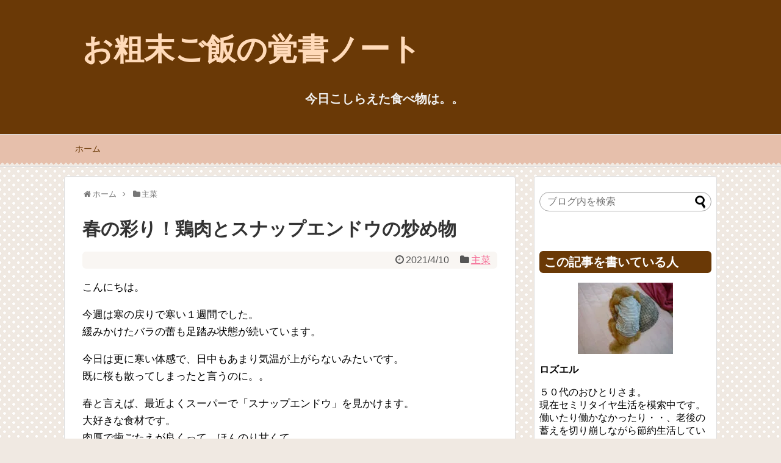

--- FILE ---
content_type: text/html; charset=UTF-8
request_url: https://kiowazu.com/stir-fried-chicken-and-snap-peas/
body_size: 16644
content:
<!DOCTYPE html>
<html lang="ja">
<head>
<meta charset="UTF-8">
  <meta name="viewport" content="width=1280, maximum-scale=1, user-scalable=yes">
<link rel="alternate" type="application/rss+xml" title="お粗末ご飯の覚書ノート RSS Feed" href="https://kiowazu.com/feed/" />
<link rel="pingback" href="https://kiowazu.com/xmlrpc.php" />
<meta name="description" content="春が旬のスナップエンドウと鶏肉をオイスターソースで炒めました。少し濃いめの味付けですがご飯もビールもすすむ一品になりました。" />
<meta name="keywords" content="主菜" />
<!-- OGP -->
<meta property="og:type" content="article">
<meta property="og:description" content="春が旬のスナップエンドウと鶏肉をオイスターソースで炒めました。少し濃いめの味付けですがご飯もビールもすすむ一品になりました。">
<meta property="og:title" content="春の彩り！鶏肉とスナップエンドウの炒め物">
<meta property="og:url" content="https://kiowazu.com/stir-fried-chicken-and-snap-peas/">
<meta property="og:image" content="https://i2.wp.com/kiowazu.com/wp-content/uploads/2021/04/P1130750-2.jpg?fit=500%2C375&ssl=1">
<meta property="og:site_name" content="お粗末ご飯の覚書ノート">
<meta property="og:locale" content="ja_JP">
<!-- /OGP -->
<!-- Twitter Card -->
<meta name="twitter:card" content="summary">
<meta name="twitter:description" content="春が旬のスナップエンドウと鶏肉をオイスターソースで炒めました。少し濃いめの味付けですがご飯もビールもすすむ一品になりました。">
<meta name="twitter:title" content="春の彩り！鶏肉とスナップエンドウの炒め物">
<meta name="twitter:url" content="https://kiowazu.com/stir-fried-chicken-and-snap-peas/">
<meta name="twitter:image" content="https://i2.wp.com/kiowazu.com/wp-content/uploads/2021/04/P1130750-2.jpg?fit=500%2C375&ssl=1">
<meta name="twitter:domain" content="kiowazu.com">
<!-- /Twitter Card -->


<script data-ad-client="ca-pub-3359870521952805" async src="https://pagead2.googlesyndication.com/pagead/js/adsbygoogle.js"></script>

<title>春の彩り！鶏肉とスナップエンドウの炒め物 | お粗末ご飯の覚書ノート</title>

<!-- All In One SEO Pack 3.7.1[1692,1719] -->
<script type="application/ld+json" class="aioseop-schema">{"@context":"https://schema.org","@graph":[{"@type":"Organization","@id":"https://kiowazu.com/#organization","url":"https://kiowazu.com/","name":"お粗末ご飯の覚書ノート","sameAs":[]},{"@type":"WebSite","@id":"https://kiowazu.com/#website","url":"https://kiowazu.com/","name":"お粗末ご飯の覚書ノート","publisher":{"@id":"https://kiowazu.com/#organization"}},{"@type":"WebPage","@id":"https://kiowazu.com/stir-fried-chicken-and-snap-peas/#webpage","url":"https://kiowazu.com/stir-fried-chicken-and-snap-peas/","inLanguage":"ja","name":"春の彩り！鶏肉とスナップエンドウの炒め物","isPartOf":{"@id":"https://kiowazu.com/#website"},"breadcrumb":{"@id":"https://kiowazu.com/stir-fried-chicken-and-snap-peas/#breadcrumblist"},"image":{"@type":"ImageObject","@id":"https://kiowazu.com/stir-fried-chicken-and-snap-peas/#primaryimage","url":"https://i2.wp.com/kiowazu.com/wp-content/uploads/2021/04/P1130750-2.jpg?fit=500%2C375&ssl=1","width":500,"height":375},"primaryImageOfPage":{"@id":"https://kiowazu.com/stir-fried-chicken-and-snap-peas/#primaryimage"},"datePublished":"2021-04-10T05:56:30+00:00","dateModified":"2021-04-10T05:56:30+00:00"},{"@type":"Article","@id":"https://kiowazu.com/stir-fried-chicken-and-snap-peas/#article","isPartOf":{"@id":"https://kiowazu.com/stir-fried-chicken-and-snap-peas/#webpage"},"author":{"@id":"https://kiowazu.com/author/sukachan/#author"},"headline":"春の彩り！鶏肉とスナップエンドウの炒め物","datePublished":"2021-04-10T05:56:30+00:00","dateModified":"2021-04-10T05:56:30+00:00","commentCount":0,"mainEntityOfPage":{"@id":"https://kiowazu.com/stir-fried-chicken-and-snap-peas/#webpage"},"publisher":{"@id":"https://kiowazu.com/#organization"},"articleSection":"主菜","image":{"@type":"ImageObject","@id":"https://kiowazu.com/stir-fried-chicken-and-snap-peas/#primaryimage","url":"https://i2.wp.com/kiowazu.com/wp-content/uploads/2021/04/P1130750-2.jpg?fit=500%2C375&ssl=1","width":500,"height":375}},{"@type":"Person","@id":"https://kiowazu.com/author/sukachan/#author","name":"ロズエル","sameAs":[],"image":{"@type":"ImageObject","@id":"https://kiowazu.com/#personlogo","url":"https://secure.gravatar.com/avatar/c2584ee3e5a093a6fd8877a4e05173e1?s=96&d=mm&r=g","width":96,"height":96,"caption":"ロズエル"}},{"@type":"BreadcrumbList","@id":"https://kiowazu.com/stir-fried-chicken-and-snap-peas/#breadcrumblist","itemListElement":[{"@type":"ListItem","position":1,"item":{"@type":"WebPage","@id":"https://kiowazu.com/","url":"https://kiowazu.com/","name":"お粗末ご飯の覚書ノート"}},{"@type":"ListItem","position":2,"item":{"@type":"WebPage","@id":"https://kiowazu.com/stir-fried-chicken-and-snap-peas/","url":"https://kiowazu.com/stir-fried-chicken-and-snap-peas/","name":"春の彩り！鶏肉とスナップエンドウの炒め物"}}]}]}</script>
<link rel="canonical" href="https://kiowazu.com/stir-fried-chicken-and-snap-peas/" />
			<script type="text/javascript" >
				window.ga=window.ga||function(){(ga.q=ga.q||[]).push(arguments)};ga.l=+new Date;
				ga('create', 'UA-122080092-3', 'auto');
				// Plugins
				
				ga('send', 'pageview');
			</script>
			<script async src="https://www.google-analytics.com/analytics.js"></script>
			<!-- All In One SEO Pack -->
<link rel='dns-prefetch' href='//s0.wp.com' />
<link rel='dns-prefetch' href='//secure.gravatar.com' />
<link rel='dns-prefetch' href='//s.w.org' />
<link rel="alternate" type="application/rss+xml" title="お粗末ご飯の覚書ノート &raquo; フィード" href="https://kiowazu.com/feed/" />
<link rel="alternate" type="application/rss+xml" title="お粗末ご飯の覚書ノート &raquo; コメントフィード" href="https://kiowazu.com/comments/feed/" />
<link rel="alternate" type="application/rss+xml" title="お粗末ご飯の覚書ノート &raquo; 春の彩り！鶏肉とスナップエンドウの炒め物 のコメントのフィード" href="https://kiowazu.com/stir-fried-chicken-and-snap-peas/feed/" />
		<script type="text/javascript">
			window._wpemojiSettings = {"baseUrl":"https:\/\/s.w.org\/images\/core\/emoji\/11\/72x72\/","ext":".png","svgUrl":"https:\/\/s.w.org\/images\/core\/emoji\/11\/svg\/","svgExt":".svg","source":{"concatemoji":"https:\/\/kiowazu.com\/wp-includes\/js\/wp-emoji-release.min.js?ver=4.9.26"}};
			!function(e,a,t){var n,r,o,i=a.createElement("canvas"),p=i.getContext&&i.getContext("2d");function s(e,t){var a=String.fromCharCode;p.clearRect(0,0,i.width,i.height),p.fillText(a.apply(this,e),0,0);e=i.toDataURL();return p.clearRect(0,0,i.width,i.height),p.fillText(a.apply(this,t),0,0),e===i.toDataURL()}function c(e){var t=a.createElement("script");t.src=e,t.defer=t.type="text/javascript",a.getElementsByTagName("head")[0].appendChild(t)}for(o=Array("flag","emoji"),t.supports={everything:!0,everythingExceptFlag:!0},r=0;r<o.length;r++)t.supports[o[r]]=function(e){if(!p||!p.fillText)return!1;switch(p.textBaseline="top",p.font="600 32px Arial",e){case"flag":return s([55356,56826,55356,56819],[55356,56826,8203,55356,56819])?!1:!s([55356,57332,56128,56423,56128,56418,56128,56421,56128,56430,56128,56423,56128,56447],[55356,57332,8203,56128,56423,8203,56128,56418,8203,56128,56421,8203,56128,56430,8203,56128,56423,8203,56128,56447]);case"emoji":return!s([55358,56760,9792,65039],[55358,56760,8203,9792,65039])}return!1}(o[r]),t.supports.everything=t.supports.everything&&t.supports[o[r]],"flag"!==o[r]&&(t.supports.everythingExceptFlag=t.supports.everythingExceptFlag&&t.supports[o[r]]);t.supports.everythingExceptFlag=t.supports.everythingExceptFlag&&!t.supports.flag,t.DOMReady=!1,t.readyCallback=function(){t.DOMReady=!0},t.supports.everything||(n=function(){t.readyCallback()},a.addEventListener?(a.addEventListener("DOMContentLoaded",n,!1),e.addEventListener("load",n,!1)):(e.attachEvent("onload",n),a.attachEvent("onreadystatechange",function(){"complete"===a.readyState&&t.readyCallback()})),(n=t.source||{}).concatemoji?c(n.concatemoji):n.wpemoji&&n.twemoji&&(c(n.twemoji),c(n.wpemoji)))}(window,document,window._wpemojiSettings);
		</script>
		<style type="text/css">
img.wp-smiley,
img.emoji {
	display: inline !important;
	border: none !important;
	box-shadow: none !important;
	height: 1em !important;
	width: 1em !important;
	margin: 0 .07em !important;
	vertical-align: -0.1em !important;
	background: none !important;
	padding: 0 !important;
}
</style>
<link rel='stylesheet' id='simplicity-style-css'  href='https://kiowazu.com/wp-content/themes/simplicity2/style.css?ver=4.9.26&#038;fver=20180708053805' type='text/css' media='all' />
<link rel='stylesheet' id='responsive-style-css'  href='https://kiowazu.com/wp-content/themes/simplicity2/css/responsive-pc.css?ver=4.9.26&#038;fver=20180708053805' type='text/css' media='all' />
<link rel='stylesheet' id='skin-style-css'  href='https://kiowazu.com/wp-content/themes/simplicity2/skins/chocolate/style.css?ver=4.9.26&#038;fver=20180708053805' type='text/css' media='all' />
<link rel='stylesheet' id='font-awesome-style-css'  href='https://kiowazu.com/wp-content/themes/simplicity2/webfonts/css/font-awesome.min.css?ver=4.9.26&#038;fver=20180708053805' type='text/css' media='all' />
<link rel='stylesheet' id='icomoon-style-css'  href='https://kiowazu.com/wp-content/themes/simplicity2/webfonts/icomoon/style.css?ver=4.9.26&#038;fver=20180708053805' type='text/css' media='all' />
<link rel='stylesheet' id='extension-style-css'  href='https://kiowazu.com/wp-content/themes/simplicity2/css/extension.css?ver=4.9.26&#038;fver=20180708053805' type='text/css' media='all' />
<style id='extension-style-inline-css' type='text/css'>
#site-title a{color:#d33}#navi ul{border-width:0}#navi{background-color:;border:1px solid #ddd;border-width:1px 0}@media screen and (max-width:1110px){#navi{background-color:transparent}}#h-top{min-height:220px}.article{font-size:17px}@media screen and (max-width:639px){.article br{display:block}}
</style>
<link rel='stylesheet' id='child-style-css'  href='https://kiowazu.com/wp-content/themes/simplicity2-child/style.css?ver=4.9.26&#038;fver=20200327063327' type='text/css' media='all' />
<link rel='stylesheet' id='print-style-css'  href='https://kiowazu.com/wp-content/themes/simplicity2/css/print.css?ver=4.9.26&#038;fver=20180708053805' type='text/css' media='print' />
<link rel='stylesheet' id='sns-twitter-type-style-css'  href='https://kiowazu.com/wp-content/themes/simplicity2/css/sns-twitter-type.css?ver=4.9.26&#038;fver=20180708053805' type='text/css' media='all' />
<link rel='stylesheet' id='contact-form-7-css'  href='https://kiowazu.com/wp-content/plugins/contact-form-7/includes/css/styles.css?ver=5.1.9&#038;fver=20200530060139' type='text/css' media='all' />
<link rel='stylesheet' id='toc-screen-css'  href='https://kiowazu.com/wp-content/plugins/table-of-contents-plus/screen.min.css?ver=2002&#038;fver=20200310075607' type='text/css' media='all' />
<link rel='stylesheet' id='jetpack_css-css'  href='https://kiowazu.com/wp-content/plugins/jetpack/css/jetpack.css?ver=7.1.5&#038;fver=20241014041443' type='text/css' media='all' />
<script type='text/javascript' src='https://kiowazu.com/wp-includes/js/jquery/jquery.js?ver=1.12.4'></script>
<script type='text/javascript' src='https://kiowazu.com/wp-includes/js/jquery/jquery-migrate.min.js?ver=1.4.1'></script>
<link rel='shortlink' href='https://wp.me/pa2EfA-fu' />
<link rel="alternate" type="application/json+oembed" href="https://kiowazu.com/wp-json/oembed/1.0/embed?url=https%3A%2F%2Fkiowazu.com%2Fstir-fried-chicken-and-snap-peas%2F" />
<link rel="alternate" type="text/xml+oembed" href="https://kiowazu.com/wp-json/oembed/1.0/embed?url=https%3A%2F%2Fkiowazu.com%2Fstir-fried-chicken-and-snap-peas%2F&#038;format=xml" />

<link rel='dns-prefetch' href='//v0.wordpress.com'/>
<link rel='dns-prefetch' href='//i0.wp.com'/>
<link rel='dns-prefetch' href='//i1.wp.com'/>
<link rel='dns-prefetch' href='//i2.wp.com'/>
<style type='text/css'>img#wpstats{display:none}</style>			<style type="text/css">
				/* If html does not have either class, do not show lazy loaded images. */
				html:not( .jetpack-lazy-images-js-enabled ):not( .js ) .jetpack-lazy-image {
					display: none;
				}
			</style>
			<script>
				document.documentElement.classList.add(
					'jetpack-lazy-images-js-enabled'
				);
			</script>
		<link rel="icon" href="https://i1.wp.com/kiowazu.com/wp-content/uploads/2021/01/cropped-pppp.jpg?fit=32%2C32&#038;ssl=1" sizes="32x32" />
<link rel="icon" href="https://i1.wp.com/kiowazu.com/wp-content/uploads/2021/01/cropped-pppp.jpg?fit=192%2C192&#038;ssl=1" sizes="192x192" />
<link rel="apple-touch-icon-precomposed" href="https://i1.wp.com/kiowazu.com/wp-content/uploads/2021/01/cropped-pppp.jpg?fit=180%2C180&#038;ssl=1" />
<meta name="msapplication-TileImage" content="https://i1.wp.com/kiowazu.com/wp-content/uploads/2021/01/cropped-pppp.jpg?fit=270%2C270&#038;ssl=1" />
</head>
  <body class="post-template-default single single-post postid-960 single-format-standard categoryid-20" itemscope itemtype="http://schema.org/WebPage">
    <div id="container">

      <!-- header -->
      <header itemscope itemtype="http://schema.org/WPHeader">
        <div id="header" class="clearfix">
          <div id="header-in">

                        <div id="h-top">
              <!-- モバイルメニュー表示用のボタン -->
<div id="mobile-menu">
  <a id="mobile-menu-toggle" href="#"><span class="fa fa-bars fa-2x"></span></a>
</div>

              <div class="alignleft top-title-catchphrase">
                <!-- サイトのタイトル -->
<p id="site-title" itemscope itemtype="http://schema.org/Organization">
  <a href="https://kiowazu.com/">お粗末ご飯の覚書ノート</a></p>
<!-- サイトの概要 -->
<p id="site-description">
  今日こしらえた食べ物は。。</p>
              </div>

              <div class="alignright top-sns-follows">
                                <!-- SNSページ -->
<div class="sns-pages">
<p class="sns-follow-msg">フォローする</p>
<ul class="snsp">
<li class="feedly-page"><a href="//feedly.com/i/subscription/feed/https://kiowazu.com/feed/" target="blank" title="feedlyで更新情報を購読" rel="nofollow"><span class="icon-feedly-logo"></span></a></li><li class="rss-page"><a href="https://kiowazu.com/feed/" target="_blank" title="RSSで更新情報をフォロー" rel="nofollow"><span class="icon-rss-logo"></span></a></li>  </ul>
</div>
                              </div>

            </div><!-- /#h-top -->
          </div><!-- /#header-in -->
        </div><!-- /#header -->
      </header>

      <!-- Navigation -->
<nav itemscope itemtype="http://schema.org/SiteNavigationElement">
  <div id="navi">
      	<div id="navi-in">
      <div class="menu-%e3%82%b0%e3%83%ad%e3%83%bc%e3%83%90%e3%83%ab%e3%83%a1%e3%83%8b%e3%83%a5%e3%83%bc-container"><ul id="menu-%e3%82%b0%e3%83%ad%e3%83%bc%e3%83%90%e3%83%ab%e3%83%a1%e3%83%8b%e3%83%a5%e3%83%bc" class="menu"><li id="menu-item-140" class="menu-item menu-item-type-custom menu-item-object-custom menu-item-home menu-item-140"><a href="https://kiowazu.com/">ホーム</a></li>
</ul></div>    </div><!-- /#navi-in -->
  </div><!-- /#navi -->
</nav>
<!-- /Navigation -->
      <!-- 本体部分 -->
      <div id="body">
        <div id="body-in" class="cf">

          
          <!-- main -->
          <main itemscope itemprop="mainContentOfPage">
            <div id="main" itemscope itemtype="http://schema.org/Blog">
  
  <div id="breadcrumb" class="breadcrumb-category"><div itemtype="http://data-vocabulary.org/Breadcrumb" itemscope="" class="breadcrumb-home"><span class="fa fa-home fa-fw"></span><a href="https://kiowazu.com" itemprop="url"><span itemprop="title">ホーム</span></a><span class="sp"><span class="fa fa-angle-right"></span></span></div><div itemtype="http://data-vocabulary.org/Breadcrumb" itemscope=""><span class="fa fa-folder fa-fw"></span><a href="https://kiowazu.com/category/main-dish/" itemprop="url"><span itemprop="title">主菜</span></a></div></div><!-- /#breadcrumb -->  <div id="post-960" class="post-960 post type-post status-publish format-standard has-post-thumbnail hentry category-main-dish">
  <article class="article">
  
  
  <header>
    <h1 class="entry-title">春の彩り！鶏肉とスナップエンドウの炒め物</h1>
    <p class="post-meta">
            <span class="post-date"><span class="fa fa-clock-o fa-fw"></span><time class="entry-date date published updated" datetime="2021-04-10T14:56:30+00:00">2021/4/10</time></span>
    
      <span class="category"><span class="fa fa-folder fa-fw"></span><a href="https://kiowazu.com/category/main-dish/" rel="category tag">主菜</a></span>

      
      
      
      
      
    </p>

    
    
    
      </header>

  
  <div id="the-content" class="entry-content">
  <p>こんにちは。</p>
<p>今週は寒の戻りで寒い１週間でした。<br />
緩みかけたバラの蕾も足踏み状態が続いています。</p>
<p>今日は更に寒い体感で、日中もあまり気温が上がらないみたいです。<br />
既に桜も散ってしまったと言うのに。。</p>
<p>春と言えば、最近よくスーパーで「スナップエンドウ」を見かけます。<br />
大好きな食材です。<br />
肉厚で歯ごたえが良くって、ほんのり甘くて。。<br />
普段はさっと茹でて、マヨネーズをつけて食べています。</p>
<p>今日は、このスナップエンドウと、これまた美味しい「新玉ねぎ」を使って何か作ろうと考えました。<br />
冷凍してある鶏のささみも使って、鶏肉とスナップエンドウと新玉ねぎとニンジンで彩り鮮やかな一品を作りましたヨ。</p>
<p>&ensp;</p>
<div id="toc_container" class="no_bullets"><p class="toc_title">Contents</p><ul class="toc_list"><li><a href="#i"><span class="toc_number toc_depth_1">1</span> 春の彩り！鶏肉とスナップエンドウの炒め物に使った材料</a><ul><li><a href="#i-2"><span class="toc_number toc_depth_2">1.1</span> 春の彩り！鶏肉とスナップエンドウの炒め物で使った調味料</a></li></ul></li><li><a href="#i-3"><span class="toc_number toc_depth_1">2</span> 春の彩り！鶏肉とスナップエンドウの炒め物の作り方</a></li><li><a href="#i-4"><span class="toc_number toc_depth_1">3</span> 春の彩り！鶏肉とスナップエンドウの炒め物の出来上がりと食べた感想★</a></li></ul></div>
<h2><span id="i">春の彩り！鶏肉とスナップエンドウの炒め物に使った材料</span></h2>
<p>&ensp;</p>
<p><img data-attachment-id="961" data-permalink="https://kiowazu.com/stir-fried-chicken-and-snap-peas/p1130745-2/" data-orig-file="https://i0.wp.com/kiowazu.com/wp-content/uploads/2021/04/P1130745-2.jpg?fit=500%2C375&amp;ssl=1" data-orig-size="500,375" data-comments-opened="0" data-image-meta="{&quot;aperture&quot;:&quot;2.8&quot;,&quot;credit&quot;:&quot;&quot;,&quot;camera&quot;:&quot;DMC-FX37&quot;,&quot;caption&quot;:&quot;&quot;,&quot;created_timestamp&quot;:&quot;1618059264&quot;,&quot;copyright&quot;:&quot;&quot;,&quot;focal_length&quot;:&quot;4.4&quot;,&quot;iso&quot;:&quot;320&quot;,&quot;shutter_speed&quot;:&quot;0.033333333333333&quot;,&quot;title&quot;:&quot;&quot;,&quot;orientation&quot;:&quot;1&quot;}" data-image-title="P1130745 (2)" data-image-description data-medium-file="https://i0.wp.com/kiowazu.com/wp-content/uploads/2021/04/P1130745-2.jpg?fit=300%2C225&amp;ssl=1" data-large-file="https://i0.wp.com/kiowazu.com/wp-content/uploads/2021/04/P1130745-2.jpg?fit=500%2C375&amp;ssl=1" class="aligncenter size-full wp-image-961 jetpack-lazy-image" src="https://i0.wp.com/kiowazu.com/wp-content/uploads/2021/04/P1130745-2.jpg?resize=500%2C375&#038;ssl=1" alt="春の彩、鶏肉とスナップエンドウの炒め物の材料" width="500" height="375" data-recalc-dims="1" data-lazy-srcset="https://i0.wp.com/kiowazu.com/wp-content/uploads/2021/04/P1130745-2.jpg?w=500&amp;ssl=1 500w, https://i0.wp.com/kiowazu.com/wp-content/uploads/2021/04/P1130745-2.jpg?resize=300%2C225&amp;ssl=1 300w, https://i0.wp.com/kiowazu.com/wp-content/uploads/2021/04/P1130745-2.jpg?resize=320%2C240&amp;ssl=1 320w" data-lazy-sizes="(max-width: 500px) 100vw, 500px" data-lazy-src="https://i0.wp.com/kiowazu.com/wp-content/uploads/2021/04/P1130745-2.jpg?resize=500%2C375&amp;is-pending-load=1#038;ssl=1" srcset="[data-uri]"><noscript><img data-attachment-id="961" data-permalink="https://kiowazu.com/stir-fried-chicken-and-snap-peas/p1130745-2/" data-orig-file="https://i0.wp.com/kiowazu.com/wp-content/uploads/2021/04/P1130745-2.jpg?fit=500%2C375&amp;ssl=1" data-orig-size="500,375" data-comments-opened="0" data-image-meta="{&quot;aperture&quot;:&quot;2.8&quot;,&quot;credit&quot;:&quot;&quot;,&quot;camera&quot;:&quot;DMC-FX37&quot;,&quot;caption&quot;:&quot;&quot;,&quot;created_timestamp&quot;:&quot;1618059264&quot;,&quot;copyright&quot;:&quot;&quot;,&quot;focal_length&quot;:&quot;4.4&quot;,&quot;iso&quot;:&quot;320&quot;,&quot;shutter_speed&quot;:&quot;0.033333333333333&quot;,&quot;title&quot;:&quot;&quot;,&quot;orientation&quot;:&quot;1&quot;}" data-image-title="P1130745 (2)" data-image-description="" data-medium-file="https://i0.wp.com/kiowazu.com/wp-content/uploads/2021/04/P1130745-2.jpg?fit=300%2C225&amp;ssl=1" data-large-file="https://i0.wp.com/kiowazu.com/wp-content/uploads/2021/04/P1130745-2.jpg?fit=500%2C375&amp;ssl=1" class="aligncenter size-full wp-image-961" src="https://i0.wp.com/kiowazu.com/wp-content/uploads/2021/04/P1130745-2.jpg?resize=500%2C375&#038;ssl=1" alt="春の彩、鶏肉とスナップエンドウの炒め物の材料" width="500" height="375" srcset="https://i0.wp.com/kiowazu.com/wp-content/uploads/2021/04/P1130745-2.jpg?w=500&amp;ssl=1 500w, https://i0.wp.com/kiowazu.com/wp-content/uploads/2021/04/P1130745-2.jpg?resize=300%2C225&amp;ssl=1 300w, https://i0.wp.com/kiowazu.com/wp-content/uploads/2021/04/P1130745-2.jpg?resize=320%2C240&amp;ssl=1 320w" sizes="(max-width: 500px) 100vw, 500px" data-recalc-dims="1" /></noscript></p>
<p>&ensp;</p>
<p>基本の材料は</p>
<ul>
<li>鶏のささみ　・・・　２本</li>
<li>新玉ねぎ　・・・　１個</li>
<li>スナップエンドウ　・・・　１袋</li>
<li>にんじん　・・・　１／３本</li>
</ul>
<p>以上です。<br />
毎度の事ですが、冷蔵庫にめぼしい食材がありません。<br />
そろそろ買い物に行かないと！</p>
<p>&ensp;</p>
<h3><span id="i-2">春の彩り！鶏肉とスナップエンドウの炒め物で使った調味料</span></h3>
<p>&ensp;</p>
<ul>
<li>ごま油　・・・　適量</li>
<li>片栗粉　・・・　大さじ１</li>
<li>料理酒　・・・　大さじ１</li>
<li>みりん　・・・　大さじ１</li>
<li>オイスターソース　・・・　大さじ１</li>
<li>鶏がらスープの素　・・・　小さじ１</li>
<li>砂糖　・・・　小さじ１</li>
</ul>
<p>&ensp;</p>
<h2><span id="i-3">春の彩り！鶏肉とスナップエンドウの炒め物の作り方</span></h2>
<p>&ensp;</p>
<ol>
<li>鶏のささみのスジをフォークに当てて出ているスジを引っ張って筋取りをし、一口大に切ります。</li>
<li>スナップエンドウは両側のスジをきれいに取ります。</li>
<li>新玉ねぎを一口大に切り、ニンジンは薄切りにします。</li>
<li>ビニール袋に片栗粉を入れ、一口大に切ったささみ肉を入れてよく振って片栗粉をまんべんなくまぶします。</li>
<li>調味料(料理酒、みりん、オイスターソース、鶏がらスープの素、砂糖)を混ぜておきます。</li>
<li>フライパンにごま油を熱し、ささみ肉を入れ両面をこんがりと焼きます。</li>
<li>にんじん、新玉ねぎを入れ少し炒めたら、スナップエンドウを加えて弱火にし２分ほど蓋をして火を通します。</li>
<li>調味料を加え、照りが出るまで炒めて完成です。</li>
</ol>
<p>&ensp;</p>
<p><img data-attachment-id="962" data-permalink="https://kiowazu.com/stir-fried-chicken-and-snap-peas/p1130747-2/" data-orig-file="https://i0.wp.com/kiowazu.com/wp-content/uploads/2021/04/P1130747-2.jpg?fit=500%2C375&amp;ssl=1" data-orig-size="500,375" data-comments-opened="0" data-image-meta="{&quot;aperture&quot;:&quot;2.8&quot;,&quot;credit&quot;:&quot;&quot;,&quot;camera&quot;:&quot;DMC-FX37&quot;,&quot;caption&quot;:&quot;&quot;,&quot;created_timestamp&quot;:&quot;1618060233&quot;,&quot;copyright&quot;:&quot;&quot;,&quot;focal_length&quot;:&quot;4.4&quot;,&quot;iso&quot;:&quot;160&quot;,&quot;shutter_speed&quot;:&quot;0.033333333333333&quot;,&quot;title&quot;:&quot;&quot;,&quot;orientation&quot;:&quot;1&quot;}" data-image-title="P1130747 (2)" data-image-description data-medium-file="https://i0.wp.com/kiowazu.com/wp-content/uploads/2021/04/P1130747-2.jpg?fit=300%2C225&amp;ssl=1" data-large-file="https://i0.wp.com/kiowazu.com/wp-content/uploads/2021/04/P1130747-2.jpg?fit=500%2C375&amp;ssl=1" class="aligncenter size-full wp-image-962 jetpack-lazy-image" src="https://i0.wp.com/kiowazu.com/wp-content/uploads/2021/04/P1130747-2.jpg?resize=500%2C375&#038;ssl=1" alt="鶏肉とスナップエンドウの炒め物のカット" width="500" height="375" data-recalc-dims="1" data-lazy-srcset="https://i0.wp.com/kiowazu.com/wp-content/uploads/2021/04/P1130747-2.jpg?w=500&amp;ssl=1 500w, https://i0.wp.com/kiowazu.com/wp-content/uploads/2021/04/P1130747-2.jpg?resize=300%2C225&amp;ssl=1 300w, https://i0.wp.com/kiowazu.com/wp-content/uploads/2021/04/P1130747-2.jpg?resize=320%2C240&amp;ssl=1 320w" data-lazy-sizes="(max-width: 500px) 100vw, 500px" data-lazy-src="https://i0.wp.com/kiowazu.com/wp-content/uploads/2021/04/P1130747-2.jpg?resize=500%2C375&amp;is-pending-load=1#038;ssl=1" srcset="[data-uri]"><noscript><img data-attachment-id="962" data-permalink="https://kiowazu.com/stir-fried-chicken-and-snap-peas/p1130747-2/" data-orig-file="https://i0.wp.com/kiowazu.com/wp-content/uploads/2021/04/P1130747-2.jpg?fit=500%2C375&amp;ssl=1" data-orig-size="500,375" data-comments-opened="0" data-image-meta="{&quot;aperture&quot;:&quot;2.8&quot;,&quot;credit&quot;:&quot;&quot;,&quot;camera&quot;:&quot;DMC-FX37&quot;,&quot;caption&quot;:&quot;&quot;,&quot;created_timestamp&quot;:&quot;1618060233&quot;,&quot;copyright&quot;:&quot;&quot;,&quot;focal_length&quot;:&quot;4.4&quot;,&quot;iso&quot;:&quot;160&quot;,&quot;shutter_speed&quot;:&quot;0.033333333333333&quot;,&quot;title&quot;:&quot;&quot;,&quot;orientation&quot;:&quot;1&quot;}" data-image-title="P1130747 (2)" data-image-description="" data-medium-file="https://i0.wp.com/kiowazu.com/wp-content/uploads/2021/04/P1130747-2.jpg?fit=300%2C225&amp;ssl=1" data-large-file="https://i0.wp.com/kiowazu.com/wp-content/uploads/2021/04/P1130747-2.jpg?fit=500%2C375&amp;ssl=1" class="aligncenter size-full wp-image-962" src="https://i0.wp.com/kiowazu.com/wp-content/uploads/2021/04/P1130747-2.jpg?resize=500%2C375&#038;ssl=1" alt="鶏肉とスナップエンドウの炒め物のカット" width="500" height="375" srcset="https://i0.wp.com/kiowazu.com/wp-content/uploads/2021/04/P1130747-2.jpg?w=500&amp;ssl=1 500w, https://i0.wp.com/kiowazu.com/wp-content/uploads/2021/04/P1130747-2.jpg?resize=300%2C225&amp;ssl=1 300w, https://i0.wp.com/kiowazu.com/wp-content/uploads/2021/04/P1130747-2.jpg?resize=320%2C240&amp;ssl=1 320w" sizes="(max-width: 500px) 100vw, 500px" data-recalc-dims="1" /></noscript></p>
<p>&ensp;</p>
<h2><span id="i-4">春の彩り！鶏肉とスナップエンドウの炒め物の出来上がりと食べた感想★</span></h2>
<p>&ensp;</p>
<p><img data-attachment-id="963" data-permalink="https://kiowazu.com/stir-fried-chicken-and-snap-peas/p1130750-2/" data-orig-file="https://i2.wp.com/kiowazu.com/wp-content/uploads/2021/04/P1130750-2.jpg?fit=500%2C375&amp;ssl=1" data-orig-size="500,375" data-comments-opened="0" data-image-meta="{&quot;aperture&quot;:&quot;2.8&quot;,&quot;credit&quot;:&quot;&quot;,&quot;camera&quot;:&quot;DMC-FX37&quot;,&quot;caption&quot;:&quot;&quot;,&quot;created_timestamp&quot;:&quot;1618061174&quot;,&quot;copyright&quot;:&quot;&quot;,&quot;focal_length&quot;:&quot;4.4&quot;,&quot;iso&quot;:&quot;320&quot;,&quot;shutter_speed&quot;:&quot;0.033333333333333&quot;,&quot;title&quot;:&quot;&quot;,&quot;orientation&quot;:&quot;1&quot;}" data-image-title="P1130750 (2)" data-image-description data-medium-file="https://i2.wp.com/kiowazu.com/wp-content/uploads/2021/04/P1130750-2.jpg?fit=300%2C225&amp;ssl=1" data-large-file="https://i2.wp.com/kiowazu.com/wp-content/uploads/2021/04/P1130750-2.jpg?fit=500%2C375&amp;ssl=1" class="aligncenter size-full wp-image-963 jetpack-lazy-image" src="https://i2.wp.com/kiowazu.com/wp-content/uploads/2021/04/P1130750-2.jpg?resize=500%2C375&#038;ssl=1" alt="鶏肉とスナップエンドウの炒め物の完成" width="500" height="375" data-recalc-dims="1" data-lazy-srcset="https://i2.wp.com/kiowazu.com/wp-content/uploads/2021/04/P1130750-2.jpg?w=500&amp;ssl=1 500w, https://i2.wp.com/kiowazu.com/wp-content/uploads/2021/04/P1130750-2.jpg?resize=300%2C225&amp;ssl=1 300w, https://i2.wp.com/kiowazu.com/wp-content/uploads/2021/04/P1130750-2.jpg?resize=320%2C240&amp;ssl=1 320w" data-lazy-sizes="(max-width: 500px) 100vw, 500px" data-lazy-src="https://i2.wp.com/kiowazu.com/wp-content/uploads/2021/04/P1130750-2.jpg?resize=500%2C375&amp;is-pending-load=1#038;ssl=1" srcset="[data-uri]"><noscript><img data-attachment-id="963" data-permalink="https://kiowazu.com/stir-fried-chicken-and-snap-peas/p1130750-2/" data-orig-file="https://i2.wp.com/kiowazu.com/wp-content/uploads/2021/04/P1130750-2.jpg?fit=500%2C375&amp;ssl=1" data-orig-size="500,375" data-comments-opened="0" data-image-meta="{&quot;aperture&quot;:&quot;2.8&quot;,&quot;credit&quot;:&quot;&quot;,&quot;camera&quot;:&quot;DMC-FX37&quot;,&quot;caption&quot;:&quot;&quot;,&quot;created_timestamp&quot;:&quot;1618061174&quot;,&quot;copyright&quot;:&quot;&quot;,&quot;focal_length&quot;:&quot;4.4&quot;,&quot;iso&quot;:&quot;320&quot;,&quot;shutter_speed&quot;:&quot;0.033333333333333&quot;,&quot;title&quot;:&quot;&quot;,&quot;orientation&quot;:&quot;1&quot;}" data-image-title="P1130750 (2)" data-image-description="" data-medium-file="https://i2.wp.com/kiowazu.com/wp-content/uploads/2021/04/P1130750-2.jpg?fit=300%2C225&amp;ssl=1" data-large-file="https://i2.wp.com/kiowazu.com/wp-content/uploads/2021/04/P1130750-2.jpg?fit=500%2C375&amp;ssl=1" class="aligncenter size-full wp-image-963" src="https://i2.wp.com/kiowazu.com/wp-content/uploads/2021/04/P1130750-2.jpg?resize=500%2C375&#038;ssl=1" alt="鶏肉とスナップエンドウの炒め物の完成" width="500" height="375" srcset="https://i2.wp.com/kiowazu.com/wp-content/uploads/2021/04/P1130750-2.jpg?w=500&amp;ssl=1 500w, https://i2.wp.com/kiowazu.com/wp-content/uploads/2021/04/P1130750-2.jpg?resize=300%2C225&amp;ssl=1 300w, https://i2.wp.com/kiowazu.com/wp-content/uploads/2021/04/P1130750-2.jpg?resize=320%2C240&amp;ssl=1 320w" sizes="(max-width: 500px) 100vw, 500px" data-recalc-dims="1" /></noscript></p>
<p>&ensp;</p>
<p>わたしはお肉があまり得意ではないので、鶏肉はささみか胸肉しか使用しません。<br />
今回もたまたま冷凍保存していたささみがあったので使用しました。<br />
片栗粉をまぶしているのでパサパサ感も全くなく、とてもお肉が柔らかで美味しかったです。<br />
新玉ねぎも柔らかくて甘いし、スナップエンドウはシャキシャキした歯ごたえが楽しいです。</p>
<p>オイスターソースが入っているので、わたし的には少し濃いめの味付けになりましたが、ビールがすすむ一品になりました。</p>
<p>スナップエンドウを下茹でしてから炒めた方がいいかな・・と迷いましたが、そのままフライパンに入れて蓋をして、少しの時間、蒸し焼き状態にしたのが成功したかな？<br />
またスナップエンドウを購入したら作ってみたいです。</p>
  </div>

  <footer>
    <!-- ページリンク -->
    
      <!-- 文章下広告 -->
                  

    
    <div id="sns-group" class="sns-group sns-group-bottom">
    <div class="sns-buttons sns-buttons-pc">
    <p class="sns-share-msg">シェアする</p>
    <ul class="snsb clearfix">
    <li class="balloon-btn twitter-balloon-btn twitter-balloon-btn-defalt">
  <div class="balloon-btn-set">
    <div class="arrow-box">
      <a href="//twitter.com/search?q=https%3A%2F%2Fkiowazu.com%2Fstir-fried-chicken-and-snap-peas%2F" target="blank" class="arrow-box-link twitter-arrow-box-link" rel="nofollow">
        <span class="social-count twitter-count"><span class="fa fa-comments"></span></span>
      </a>
    </div>
    <a href="https://twitter.com/intent/tweet?text=%E6%98%A5%E3%81%AE%E5%BD%A9%E3%82%8A%EF%BC%81%E9%B6%8F%E8%82%89%E3%81%A8%E3%82%B9%E3%83%8A%E3%83%83%E3%83%97%E3%82%A8%E3%83%B3%E3%83%89%E3%82%A6%E3%81%AE%E7%82%92%E3%82%81%E7%89%A9&amp;url=https%3A%2F%2Fkiowazu.com%2Fstir-fried-chicken-and-snap-peas%2F" target="blank" class="balloon-btn-link twitter-balloon-btn-link twitter-balloon-btn-link-default" rel="nofollow">
      <span class="fa fa-twitter"></span>
              <span class="tweet-label">ツイート</span>
          </a>
  </div>
</li>
        <li class="facebook-btn"><div class="fb-like" data-href="https://kiowazu.com/stir-fried-chicken-and-snap-peas/" data-layout="box_count" data-action="like" data-show-faces="false" data-share="true"></div></li>
            <li class="google-plus-btn"><script type="text/javascript" src="//apis.google.com/js/plusone.js"></script>
      <div class="g-plusone" data-size="tall" data-href="https://kiowazu.com/stir-fried-chicken-and-snap-peas/"></div>
    </li>
            <li class="hatena-btn"> <a href="//b.hatena.ne.jp/entry/https://kiowazu.com/stir-fried-chicken-and-snap-peas/" class="hatena-bookmark-button" data-hatena-bookmark-title="春の彩り！鶏肉とスナップエンドウの炒め物｜お粗末ご飯の覚書ノート" data-hatena-bookmark-layout="vertical-large"><img src="//b.st-hatena.com/images/entry-button/button-only.gif" alt="このエントリーをはてなブックマークに追加" style="border: none;" /></a><script type="text/javascript" src="//b.st-hatena.com/js/bookmark_button.js" async="async"></script>
    </li>
            <li class="pocket-btn"><a data-pocket-label="pocket" data-pocket-count="vertical" class="pocket-btn" data-lang="en"></a>
<script type="text/javascript">!function(d,i){if(!d.getElementById(i)){var j=d.createElement("script");j.id=i;j.src="//widgets.getpocket.com/v1/j/btn.js?v=1";var w=d.getElementById(i);d.body.appendChild(j);}}(document,"pocket-btn-js");</script>
    </li>
            <li class="line-btn">
      <a href="//timeline.line.me/social-plugin/share?url=https%3A%2F%2Fkiowazu.com%2Fstir-fried-chicken-and-snap-peas%2F" target="blank" class="line-btn-link" rel="nofollow">
          <img src="https://kiowazu.com/wp-content/themes/simplicity2/images/line-btn.png" alt="" class="line-btn-img"><img src="https://kiowazu.com/wp-content/themes/simplicity2/images/line-btn-mini.png" alt="" class="line-btn-img-mini">
        </a>
    </li>
                      </ul>
</div>

    <!-- SNSページ -->
<div class="sns-pages">
<p class="sns-follow-msg">フォローする</p>
<ul class="snsp">
<li class="feedly-page"><a href="//feedly.com/i/subscription/feed/https://kiowazu.com/feed/" target="blank" title="feedlyで更新情報を購読" rel="nofollow"><span class="icon-feedly-logo"></span></a></li><li class="rss-page"><a href="https://kiowazu.com/feed/" target="_blank" title="RSSで更新情報をフォロー" rel="nofollow"><span class="icon-rss-logo"></span></a></li>  </ul>
</div>
    </div>

    
    <p class="footer-post-meta">

            <span class="post-tag"></span>
      
      <span class="post-author vcard author"><span class="fa fa-user fa-fw"></span><span class="fn"><a href="https://kiowazu.com/author/sukachan/">ロズエル</a>
</span></span>

      
          </p>
  </footer>
  </article><!-- .article -->
  </div><!-- .post -->

      <div id="under-entry-body">

            <aside id="related-entries">
        <h2>関連記事</h2>
                <article class="related-entry cf">
  <div class="related-entry-thumb">
    <a href="https://kiowazu.com/stir-fried-shrimp/" title="コスパ抜群！バナエイえびを使った簡単な炒め物">
        <img width="100" height="100" src="https://i1.wp.com/kiowazu.com/wp-content/uploads/2020/06/P1120284.jpg?resize=100%2C100&amp;ssl=1" class="related-entry-thumb-image wp-post-image jetpack-lazy-image" alt="" data-attachment-id="689" data-permalink="https://kiowazu.com/stir-fried-shrimp/p1120284/" data-orig-file="https://i1.wp.com/kiowazu.com/wp-content/uploads/2020/06/P1120284.jpg?fit=500%2C375&amp;ssl=1" data-orig-size="500,375" data-comments-opened="0" data-image-meta="{&quot;aperture&quot;:&quot;2.8&quot;,&quot;credit&quot;:&quot;&quot;,&quot;camera&quot;:&quot;DMC-FX37&quot;,&quot;caption&quot;:&quot;&quot;,&quot;created_timestamp&quot;:&quot;1590843125&quot;,&quot;copyright&quot;:&quot;&quot;,&quot;focal_length&quot;:&quot;4.4&quot;,&quot;iso&quot;:&quot;250&quot;,&quot;shutter_speed&quot;:&quot;0.033333333333333&quot;,&quot;title&quot;:&quot;&quot;,&quot;orientation&quot;:&quot;1&quot;}" data-image-title="P1120284" data-image-description="" data-medium-file="https://i1.wp.com/kiowazu.com/wp-content/uploads/2020/06/P1120284.jpg?fit=300%2C225&amp;ssl=1" data-large-file="https://i1.wp.com/kiowazu.com/wp-content/uploads/2020/06/P1120284.jpg?fit=500%2C375&amp;ssl=1" data-lazy-srcset="https://i1.wp.com/kiowazu.com/wp-content/uploads/2020/06/P1120284.jpg?resize=150%2C150&amp;ssl=1 150w, https://i1.wp.com/kiowazu.com/wp-content/uploads/2020/06/P1120284.jpg?resize=100%2C100&amp;ssl=1 100w, https://i1.wp.com/kiowazu.com/wp-content/uploads/2020/06/P1120284.jpg?zoom=2&amp;resize=100%2C100&amp;ssl=1 200w, https://i1.wp.com/kiowazu.com/wp-content/uploads/2020/06/P1120284.jpg?zoom=3&amp;resize=100%2C100&amp;ssl=1 300w" data-lazy-sizes="(max-width: 100px) 100vw, 100px" data-lazy-src="https://i1.wp.com/kiowazu.com/wp-content/uploads/2020/06/P1120284.jpg?resize=100%2C100&amp;ssl=1&amp;is-pending-load=1" srcset="[data-uri]" />        </a>
  </div><!-- /.related-entry-thumb -->

  <div class="related-entry-content">
    <header>
      <h3 class="related-entry-title">
        <a href="https://kiowazu.com/stir-fried-shrimp/" class="related-entry-title-link" title="コスパ抜群！バナエイえびを使った簡単な炒め物">
        コスパ抜群！バナエイえびを使った簡単な炒め物        </a></h3>
    </header>
    <p class="related-entry-snippet">
   スーパーで売っているバナメイエビを使った炒め物です。冷凍の枝豆のグリーンがアクセントになり塩味のさっぱりした炒め物です。</p>

        <footer>
      <p class="related-entry-read"><a href="https://kiowazu.com/stir-fried-shrimp/">記事を読む</a></p>
    </footer>
    
  </div><!-- /.related-entry-content -->
</article><!-- /.elated-entry -->      <article class="related-entry cf">
  <div class="related-entry-thumb">
    <a href="https://kiowazu.com/pork-steak-tomato-sauce/" title="トマトソースdeポークステーキ">
        <img width="100" height="100" src="https://i0.wp.com/kiowazu.com/wp-content/uploads/2021/01/P1130219-2.jpg?resize=100%2C100&amp;ssl=1" class="related-entry-thumb-image wp-post-image jetpack-lazy-image" alt="" data-attachment-id="832" data-permalink="https://kiowazu.com/pork-steak-tomato-sauce/p1130219-2/" data-orig-file="https://i0.wp.com/kiowazu.com/wp-content/uploads/2021/01/P1130219-2.jpg?fit=500%2C375&amp;ssl=1" data-orig-size="500,375" data-comments-opened="0" data-image-meta="{&quot;aperture&quot;:&quot;2.8&quot;,&quot;credit&quot;:&quot;&quot;,&quot;camera&quot;:&quot;DMC-FX37&quot;,&quot;caption&quot;:&quot;&quot;,&quot;created_timestamp&quot;:&quot;1611150921&quot;,&quot;copyright&quot;:&quot;&quot;,&quot;focal_length&quot;:&quot;4.4&quot;,&quot;iso&quot;:&quot;400&quot;,&quot;shutter_speed&quot;:&quot;0.033333333333333&quot;,&quot;title&quot;:&quot;&quot;,&quot;orientation&quot;:&quot;1&quot;}" data-image-title="P1130219 (2)" data-image-description="" data-medium-file="https://i0.wp.com/kiowazu.com/wp-content/uploads/2021/01/P1130219-2.jpg?fit=300%2C225&amp;ssl=1" data-large-file="https://i0.wp.com/kiowazu.com/wp-content/uploads/2021/01/P1130219-2.jpg?fit=500%2C375&amp;ssl=1" data-lazy-srcset="https://i0.wp.com/kiowazu.com/wp-content/uploads/2021/01/P1130219-2.jpg?resize=150%2C150&amp;ssl=1 150w, https://i0.wp.com/kiowazu.com/wp-content/uploads/2021/01/P1130219-2.jpg?resize=100%2C100&amp;ssl=1 100w, https://i0.wp.com/kiowazu.com/wp-content/uploads/2021/01/P1130219-2.jpg?zoom=2&amp;resize=100%2C100&amp;ssl=1 200w, https://i0.wp.com/kiowazu.com/wp-content/uploads/2021/01/P1130219-2.jpg?zoom=3&amp;resize=100%2C100&amp;ssl=1 300w" data-lazy-sizes="(max-width: 100px) 100vw, 100px" data-lazy-src="https://i0.wp.com/kiowazu.com/wp-content/uploads/2021/01/P1130219-2.jpg?resize=100%2C100&amp;ssl=1&amp;is-pending-load=1" srcset="[data-uri]" />        </a>
  </div><!-- /.related-entry-thumb -->

  <div class="related-entry-content">
    <header>
      <h3 class="related-entry-title">
        <a href="https://kiowazu.com/pork-steak-tomato-sauce/" class="related-entry-title-link" title="トマトソースdeポークステーキ">
        トマトソースdeポークステーキ        </a></h3>
    </header>
    <p class="related-entry-snippet">
   パリッと香ばしくソテーしたポークステーキをガーリックトマトソースでいただきました。とてもボリュームのある１品です。</p>

        <footer>
      <p class="related-entry-read"><a href="https://kiowazu.com/pork-steak-tomato-sauce/">記事を読む</a></p>
    </footer>
    
  </div><!-- /.related-entry-content -->
</article><!-- /.elated-entry -->      <article class="related-entry cf">
  <div class="related-entry-thumb">
    <a href="https://kiowazu.com/frozen-fried-eggplant-miso/" title="手軽な冷凍揚げナスで味噌炒め。">
        <img width="100" height="100" src="https://i2.wp.com/kiowazu.com/wp-content/uploads/2020/11/P1120896.jpg?resize=100%2C100&amp;ssl=1" class="related-entry-thumb-image wp-post-image jetpack-lazy-image" alt="" data-attachment-id="745" data-permalink="https://kiowazu.com/frozen-fried-eggplant-miso/p1120896/" data-orig-file="https://i2.wp.com/kiowazu.com/wp-content/uploads/2020/11/P1120896.jpg?fit=500%2C375&amp;ssl=1" data-orig-size="500,375" data-comments-opened="0" data-image-meta="{&quot;aperture&quot;:&quot;2.8&quot;,&quot;credit&quot;:&quot;&quot;,&quot;camera&quot;:&quot;DMC-FX37&quot;,&quot;caption&quot;:&quot;&quot;,&quot;created_timestamp&quot;:&quot;1605963050&quot;,&quot;copyright&quot;:&quot;&quot;,&quot;focal_length&quot;:&quot;4.4&quot;,&quot;iso&quot;:&quot;400&quot;,&quot;shutter_speed&quot;:&quot;0.04&quot;,&quot;title&quot;:&quot;&quot;,&quot;orientation&quot;:&quot;1&quot;}" data-image-title="P1120896" data-image-description="" data-medium-file="https://i2.wp.com/kiowazu.com/wp-content/uploads/2020/11/P1120896.jpg?fit=300%2C225&amp;ssl=1" data-large-file="https://i2.wp.com/kiowazu.com/wp-content/uploads/2020/11/P1120896.jpg?fit=500%2C375&amp;ssl=1" data-lazy-srcset="https://i2.wp.com/kiowazu.com/wp-content/uploads/2020/11/P1120896.jpg?resize=150%2C150&amp;ssl=1 150w, https://i2.wp.com/kiowazu.com/wp-content/uploads/2020/11/P1120896.jpg?resize=100%2C100&amp;ssl=1 100w, https://i2.wp.com/kiowazu.com/wp-content/uploads/2020/11/P1120896.jpg?zoom=2&amp;resize=100%2C100&amp;ssl=1 200w, https://i2.wp.com/kiowazu.com/wp-content/uploads/2020/11/P1120896.jpg?zoom=3&amp;resize=100%2C100&amp;ssl=1 300w" data-lazy-sizes="(max-width: 100px) 100vw, 100px" data-lazy-src="https://i2.wp.com/kiowazu.com/wp-content/uploads/2020/11/P1120896.jpg?resize=100%2C100&amp;ssl=1&amp;is-pending-load=1" srcset="[data-uri]" />        </a>
  </div><!-- /.related-entry-thumb -->

  <div class="related-entry-content">
    <header>
      <h3 class="related-entry-title">
        <a href="https://kiowazu.com/frozen-fried-eggplant-miso/" class="related-entry-title-link" title="手軽な冷凍揚げナスで味噌炒め。">
        手軽な冷凍揚げナスで味噌炒め。        </a></h3>
    </header>
    <p class="related-entry-snippet">
   手軽な冷凍揚げナスを使った味噌炒めです。</p>

        <footer>
      <p class="related-entry-read"><a href="https://kiowazu.com/frozen-fried-eggplant-miso/">記事を読む</a></p>
    </footer>
    
  </div><!-- /.related-entry-content -->
</article><!-- /.elated-entry -->      <article class="related-entry cf">
  <div class="related-entry-thumb">
    <a href="https://kiowazu.com/stir-fried-pork-and-coriander/" title="パクチー好きじゃあないけれど、豚肉とパクチーの炒め物">
        <img width="100" height="100" src="https://i0.wp.com/kiowazu.com/wp-content/uploads/2021/03/P1130633-2.jpg?resize=100%2C100&amp;ssl=1" class="related-entry-thumb-image wp-post-image jetpack-lazy-image" alt="" data-attachment-id="946" data-permalink="https://kiowazu.com/stir-fried-pork-and-coriander/p1130633-2/" data-orig-file="https://i0.wp.com/kiowazu.com/wp-content/uploads/2021/03/P1130633-2.jpg?fit=500%2C375&amp;ssl=1" data-orig-size="500,375" data-comments-opened="0" data-image-meta="{&quot;aperture&quot;:&quot;2.8&quot;,&quot;credit&quot;:&quot;&quot;,&quot;camera&quot;:&quot;DMC-FX37&quot;,&quot;caption&quot;:&quot;&quot;,&quot;created_timestamp&quot;:&quot;1616767266&quot;,&quot;copyright&quot;:&quot;&quot;,&quot;focal_length&quot;:&quot;4.4&quot;,&quot;iso&quot;:&quot;320&quot;,&quot;shutter_speed&quot;:&quot;0.033333333333333&quot;,&quot;title&quot;:&quot;&quot;,&quot;orientation&quot;:&quot;1&quot;}" data-image-title="P1130633 (2)" data-image-description="" data-medium-file="https://i0.wp.com/kiowazu.com/wp-content/uploads/2021/03/P1130633-2.jpg?fit=300%2C225&amp;ssl=1" data-large-file="https://i0.wp.com/kiowazu.com/wp-content/uploads/2021/03/P1130633-2.jpg?fit=500%2C375&amp;ssl=1" data-lazy-srcset="https://i0.wp.com/kiowazu.com/wp-content/uploads/2021/03/P1130633-2.jpg?resize=150%2C150&amp;ssl=1 150w, https://i0.wp.com/kiowazu.com/wp-content/uploads/2021/03/P1130633-2.jpg?resize=100%2C100&amp;ssl=1 100w, https://i0.wp.com/kiowazu.com/wp-content/uploads/2021/03/P1130633-2.jpg?zoom=2&amp;resize=100%2C100&amp;ssl=1 200w, https://i0.wp.com/kiowazu.com/wp-content/uploads/2021/03/P1130633-2.jpg?zoom=3&amp;resize=100%2C100&amp;ssl=1 300w" data-lazy-sizes="(max-width: 100px) 100vw, 100px" data-lazy-src="https://i0.wp.com/kiowazu.com/wp-content/uploads/2021/03/P1130633-2.jpg?resize=100%2C100&amp;ssl=1&amp;is-pending-load=1" srcset="[data-uri]" />        </a>
  </div><!-- /.related-entry-thumb -->

  <div class="related-entry-content">
    <header>
      <h3 class="related-entry-title">
        <a href="https://kiowazu.com/stir-fried-pork-and-coriander/" class="related-entry-title-link" title="パクチー好きじゃあないけれど、豚肉とパクチーの炒め物">
        パクチー好きじゃあないけれど、豚肉とパクチーの炒め物        </a></h3>
    </header>
    <p class="related-entry-snippet">
   好き嫌いが分かれるパクチーですが、豚肉とじゃがいも、しめじと一緒にオイスターソースで炒めました。独特な香りが刺激的ですがなぜかクセになる一品なんですよね～。</p>

        <footer>
      <p class="related-entry-read"><a href="https://kiowazu.com/stir-fried-pork-and-coriander/">記事を読む</a></p>
    </footer>
    
  </div><!-- /.related-entry-content -->
</article><!-- /.elated-entry -->      <article class="related-entry cf">
  <div class="related-entry-thumb">
    <a href="https://kiowazu.com/pork-roll-of-eggplant-and-enoki/" title="なすとえのき茸の豚肉巻き巻き">
        <img width="100" height="100" src="https://i1.wp.com/kiowazu.com/wp-content/uploads/2021/05/P1140319-2.jpg?resize=100%2C100&amp;ssl=1" class="related-entry-thumb-image wp-post-image jetpack-lazy-image" alt="" data-attachment-id="1072" data-permalink="https://kiowazu.com/pork-roll-of-eggplant-and-enoki/p1140319-2/" data-orig-file="https://i1.wp.com/kiowazu.com/wp-content/uploads/2021/05/P1140319-2.jpg?fit=500%2C375&amp;ssl=1" data-orig-size="500,375" data-comments-opened="0" data-image-meta="{&quot;aperture&quot;:&quot;2.8&quot;,&quot;credit&quot;:&quot;&quot;,&quot;camera&quot;:&quot;DMC-FX37&quot;,&quot;caption&quot;:&quot;&quot;,&quot;created_timestamp&quot;:&quot;1621000488&quot;,&quot;copyright&quot;:&quot;&quot;,&quot;focal_length&quot;:&quot;4.4&quot;,&quot;iso&quot;:&quot;250&quot;,&quot;shutter_speed&quot;:&quot;0.033333333333333&quot;,&quot;title&quot;:&quot;&quot;,&quot;orientation&quot;:&quot;1&quot;}" data-image-title="P1140319 (2)" data-image-description="" data-medium-file="https://i1.wp.com/kiowazu.com/wp-content/uploads/2021/05/P1140319-2.jpg?fit=300%2C225&amp;ssl=1" data-large-file="https://i1.wp.com/kiowazu.com/wp-content/uploads/2021/05/P1140319-2.jpg?fit=500%2C375&amp;ssl=1" data-lazy-srcset="https://i1.wp.com/kiowazu.com/wp-content/uploads/2021/05/P1140319-2.jpg?resize=150%2C150&amp;ssl=1 150w, https://i1.wp.com/kiowazu.com/wp-content/uploads/2021/05/P1140319-2.jpg?resize=100%2C100&amp;ssl=1 100w, https://i1.wp.com/kiowazu.com/wp-content/uploads/2021/05/P1140319-2.jpg?zoom=2&amp;resize=100%2C100&amp;ssl=1 200w, https://i1.wp.com/kiowazu.com/wp-content/uploads/2021/05/P1140319-2.jpg?zoom=3&amp;resize=100%2C100&amp;ssl=1 300w" data-lazy-sizes="(max-width: 100px) 100vw, 100px" data-lazy-src="https://i1.wp.com/kiowazu.com/wp-content/uploads/2021/05/P1140319-2.jpg?resize=100%2C100&amp;ssl=1&amp;is-pending-load=1" srcset="[data-uri]" />        </a>
  </div><!-- /.related-entry-thumb -->

  <div class="related-entry-content">
    <header>
      <h3 class="related-entry-title">
        <a href="https://kiowazu.com/pork-roll-of-eggplant-and-enoki/" class="related-entry-title-link" title="なすとえのき茸の豚肉巻き巻き">
        なすとえのき茸の豚肉巻き巻き        </a></h3>
    </header>
    <p class="related-entry-snippet">
   こんにちは。

今日は朝から雨。
ジトジトと湿気が多くなるこの時期に突入すると、「ダニ」の繁殖が気になります。
掃除をこまめにして、...</p>

        <footer>
      <p class="related-entry-read"><a href="https://kiowazu.com/pork-roll-of-eggplant-and-enoki/">記事を読む</a></p>
    </footer>
    
  </div><!-- /.related-entry-content -->
</article><!-- /.elated-entry -->      <article class="related-entry cf">
  <div class="related-entry-thumb">
    <a href="https://kiowazu.com/maitake-mushrooms-cotton-tofu-ankake/" title="免疫力ア～プ！まいたけと木綿豆腐のくずあんかけ">
        <img width="100" height="100" src="https://i0.wp.com/kiowazu.com/wp-content/uploads/2020/06/P1120450.jpg?resize=100%2C100&amp;ssl=1" class="related-entry-thumb-image wp-post-image jetpack-lazy-image" alt="" data-attachment-id="734" data-permalink="https://kiowazu.com/maitake-mushrooms-cotton-tofu-ankake/p1120450/" data-orig-file="https://i0.wp.com/kiowazu.com/wp-content/uploads/2020/06/P1120450.jpg?fit=500%2C375&amp;ssl=1" data-orig-size="500,375" data-comments-opened="0" data-image-meta="{&quot;aperture&quot;:&quot;2.8&quot;,&quot;credit&quot;:&quot;&quot;,&quot;camera&quot;:&quot;DMC-FX37&quot;,&quot;caption&quot;:&quot;&quot;,&quot;created_timestamp&quot;:&quot;1593351205&quot;,&quot;copyright&quot;:&quot;&quot;,&quot;focal_length&quot;:&quot;4.4&quot;,&quot;iso&quot;:&quot;200&quot;,&quot;shutter_speed&quot;:&quot;0.033333333333333&quot;,&quot;title&quot;:&quot;&quot;,&quot;orientation&quot;:&quot;1&quot;}" data-image-title="P1120450" data-image-description="" data-medium-file="https://i0.wp.com/kiowazu.com/wp-content/uploads/2020/06/P1120450.jpg?fit=300%2C225&amp;ssl=1" data-large-file="https://i0.wp.com/kiowazu.com/wp-content/uploads/2020/06/P1120450.jpg?fit=500%2C375&amp;ssl=1" data-lazy-srcset="https://i0.wp.com/kiowazu.com/wp-content/uploads/2020/06/P1120450.jpg?resize=150%2C150&amp;ssl=1 150w, https://i0.wp.com/kiowazu.com/wp-content/uploads/2020/06/P1120450.jpg?resize=100%2C100&amp;ssl=1 100w, https://i0.wp.com/kiowazu.com/wp-content/uploads/2020/06/P1120450.jpg?zoom=2&amp;resize=100%2C100&amp;ssl=1 200w, https://i0.wp.com/kiowazu.com/wp-content/uploads/2020/06/P1120450.jpg?zoom=3&amp;resize=100%2C100&amp;ssl=1 300w" data-lazy-sizes="(max-width: 100px) 100vw, 100px" data-lazy-src="https://i0.wp.com/kiowazu.com/wp-content/uploads/2020/06/P1120450.jpg?resize=100%2C100&amp;ssl=1&amp;is-pending-load=1" srcset="[data-uri]" />        </a>
  </div><!-- /.related-entry-thumb -->

  <div class="related-entry-content">
    <header>
      <h3 class="related-entry-title">
        <a href="https://kiowazu.com/maitake-mushrooms-cotton-tofu-ankake/" class="related-entry-title-link" title="免疫力ア～プ！まいたけと木綿豆腐のくずあんかけ">
        免疫力ア～プ！まいたけと木綿豆腐のくずあんかけ        </a></h3>
    </header>
    <p class="related-entry-snippet">
   こんにちは。

昨日からずーと雨が降っています。
お日様が出ていないので、部屋の中は暗いし寒いしで心が折れそうです。

こんな時は...</p>

        <footer>
      <p class="related-entry-read"><a href="https://kiowazu.com/maitake-mushrooms-cotton-tofu-ankake/">記事を読む</a></p>
    </footer>
    
  </div><!-- /.related-entry-content -->
</article><!-- /.elated-entry -->      <article class="related-entry cf">
  <div class="related-entry-thumb">
    <a href="https://kiowazu.com/shrimp-dumpling-chili-sauce/" title="えび団子のホットチリソース風">
        <img width="100" height="100" src="https://i2.wp.com/kiowazu.com/wp-content/uploads/2021/05/P1140212-2.jpg?resize=100%2C100&amp;ssl=1" class="related-entry-thumb-image wp-post-image jetpack-lazy-image" alt="" data-attachment-id="1045" data-permalink="https://kiowazu.com/shrimp-dumpling-chili-sauce/p1140212-2/" data-orig-file="https://i2.wp.com/kiowazu.com/wp-content/uploads/2021/05/P1140212-2.jpg?fit=500%2C375&amp;ssl=1" data-orig-size="500,375" data-comments-opened="0" data-image-meta="{&quot;aperture&quot;:&quot;2.8&quot;,&quot;credit&quot;:&quot;&quot;,&quot;camera&quot;:&quot;DMC-FX37&quot;,&quot;caption&quot;:&quot;&quot;,&quot;created_timestamp&quot;:&quot;1620566841&quot;,&quot;copyright&quot;:&quot;&quot;,&quot;focal_length&quot;:&quot;4.4&quot;,&quot;iso&quot;:&quot;320&quot;,&quot;shutter_speed&quot;:&quot;0.033333333333333&quot;,&quot;title&quot;:&quot;&quot;,&quot;orientation&quot;:&quot;1&quot;}" data-image-title="P1140212 (2)" data-image-description="" data-medium-file="https://i2.wp.com/kiowazu.com/wp-content/uploads/2021/05/P1140212-2.jpg?fit=300%2C225&amp;ssl=1" data-large-file="https://i2.wp.com/kiowazu.com/wp-content/uploads/2021/05/P1140212-2.jpg?fit=500%2C375&amp;ssl=1" data-lazy-srcset="https://i2.wp.com/kiowazu.com/wp-content/uploads/2021/05/P1140212-2.jpg?resize=150%2C150&amp;ssl=1 150w, https://i2.wp.com/kiowazu.com/wp-content/uploads/2021/05/P1140212-2.jpg?resize=100%2C100&amp;ssl=1 100w, https://i2.wp.com/kiowazu.com/wp-content/uploads/2021/05/P1140212-2.jpg?zoom=2&amp;resize=100%2C100&amp;ssl=1 200w, https://i2.wp.com/kiowazu.com/wp-content/uploads/2021/05/P1140212-2.jpg?zoom=3&amp;resize=100%2C100&amp;ssl=1 300w" data-lazy-sizes="(max-width: 100px) 100vw, 100px" data-lazy-src="https://i2.wp.com/kiowazu.com/wp-content/uploads/2021/05/P1140212-2.jpg?resize=100%2C100&amp;ssl=1&amp;is-pending-load=1" srcset="[data-uri]" />        </a>
  </div><!-- /.related-entry-thumb -->

  <div class="related-entry-content">
    <header>
      <h3 class="related-entry-title">
        <a href="https://kiowazu.com/shrimp-dumpling-chili-sauce/" class="related-entry-title-link" title="えび団子のホットチリソース風">
        えび団子のホットチリソース風        </a></h3>
    </header>
    <p class="related-entry-snippet">
   こんにちは。

今日はめちゃくちゃ暑いです。
すでに２８℃超え。
家の窓を開け放して、半袖で過ごしています。



こんな風...</p>

        <footer>
      <p class="related-entry-read"><a href="https://kiowazu.com/shrimp-dumpling-chili-sauce/">記事を読む</a></p>
    </footer>
    
  </div><!-- /.related-entry-content -->
</article><!-- /.elated-entry -->      <article class="related-entry cf">
  <div class="related-entry-thumb">
    <a href="https://kiowazu.com/salmon-and-mushroom-sauce/" title="鮭のから揚げ、たっぷりきのこあんかけ">
        <img width="100" height="100" src="https://i2.wp.com/kiowazu.com/wp-content/uploads/2021/05/P1140229-2.jpg?resize=100%2C100&amp;ssl=1" class="related-entry-thumb-image wp-post-image jetpack-lazy-image" alt="" data-attachment-id="1050" data-permalink="https://kiowazu.com/salmon-and-mushroom-sauce/p1140229-2/" data-orig-file="https://i2.wp.com/kiowazu.com/wp-content/uploads/2021/05/P1140229-2.jpg?fit=500%2C375&amp;ssl=1" data-orig-size="500,375" data-comments-opened="0" data-image-meta="{&quot;aperture&quot;:&quot;2.8&quot;,&quot;credit&quot;:&quot;&quot;,&quot;camera&quot;:&quot;DMC-FX37&quot;,&quot;caption&quot;:&quot;&quot;,&quot;created_timestamp&quot;:&quot;1620653430&quot;,&quot;copyright&quot;:&quot;&quot;,&quot;focal_length&quot;:&quot;4.4&quot;,&quot;iso&quot;:&quot;160&quot;,&quot;shutter_speed&quot;:&quot;0.033333333333333&quot;,&quot;title&quot;:&quot;&quot;,&quot;orientation&quot;:&quot;1&quot;}" data-image-title="P1140229 (2)" data-image-description="" data-medium-file="https://i2.wp.com/kiowazu.com/wp-content/uploads/2021/05/P1140229-2.jpg?fit=300%2C225&amp;ssl=1" data-large-file="https://i2.wp.com/kiowazu.com/wp-content/uploads/2021/05/P1140229-2.jpg?fit=500%2C375&amp;ssl=1" data-lazy-srcset="https://i2.wp.com/kiowazu.com/wp-content/uploads/2021/05/P1140229-2.jpg?resize=150%2C150&amp;ssl=1 150w, https://i2.wp.com/kiowazu.com/wp-content/uploads/2021/05/P1140229-2.jpg?resize=100%2C100&amp;ssl=1 100w, https://i2.wp.com/kiowazu.com/wp-content/uploads/2021/05/P1140229-2.jpg?zoom=2&amp;resize=100%2C100&amp;ssl=1 200w, https://i2.wp.com/kiowazu.com/wp-content/uploads/2021/05/P1140229-2.jpg?zoom=3&amp;resize=100%2C100&amp;ssl=1 300w" data-lazy-sizes="(max-width: 100px) 100vw, 100px" data-lazy-src="https://i2.wp.com/kiowazu.com/wp-content/uploads/2021/05/P1140229-2.jpg?resize=100%2C100&amp;ssl=1&amp;is-pending-load=1" srcset="[data-uri]" />        </a>
  </div><!-- /.related-entry-thumb -->

  <div class="related-entry-content">
    <header>
      <h3 class="related-entry-title">
        <a href="https://kiowazu.com/salmon-and-mushroom-sauce/" class="related-entry-title-link" title="鮭のから揚げ、たっぷりきのこあんかけ">
        鮭のから揚げ、たっぷりきのこあんかけ        </a></h3>
    </header>
    <p class="related-entry-snippet">
   こんにちは。

暑いくらいの陽気が続いています。
気温が上がってきたせいなのか？
関節痛が和らいだような気がします。

このとこ...</p>

        <footer>
      <p class="related-entry-read"><a href="https://kiowazu.com/salmon-and-mushroom-sauce/">記事を読む</a></p>
    </footer>
    
  </div><!-- /.related-entry-content -->
</article><!-- /.elated-entry -->      <article class="related-entry cf">
  <div class="related-entry-thumb">
    <a href="https://kiowazu.com/citrus-sauce/" title="爽やかな柑橘ソースでいただくチキンとアスパラ炒め">
        <img width="100" height="100" src="https://i2.wp.com/kiowazu.com/wp-content/uploads/2020/04/P1120081.jpg?resize=100%2C100&amp;ssl=1" class="related-entry-thumb-image wp-post-image jetpack-lazy-image" alt="" data-attachment-id="682" data-permalink="https://kiowazu.com/citrus-sauce/p1120081/" data-orig-file="https://i2.wp.com/kiowazu.com/wp-content/uploads/2020/04/P1120081.jpg?fit=500%2C375&amp;ssl=1" data-orig-size="500,375" data-comments-opened="0" data-image-meta="{&quot;aperture&quot;:&quot;2.8&quot;,&quot;credit&quot;:&quot;&quot;,&quot;camera&quot;:&quot;DMC-FX37&quot;,&quot;caption&quot;:&quot;&quot;,&quot;created_timestamp&quot;:&quot;1587214876&quot;,&quot;copyright&quot;:&quot;&quot;,&quot;focal_length&quot;:&quot;4.4&quot;,&quot;iso&quot;:&quot;400&quot;,&quot;shutter_speed&quot;:&quot;0.05&quot;,&quot;title&quot;:&quot;&quot;,&quot;orientation&quot;:&quot;1&quot;}" data-image-title="P1120081" data-image-description="" data-medium-file="https://i2.wp.com/kiowazu.com/wp-content/uploads/2020/04/P1120081.jpg?fit=300%2C225&amp;ssl=1" data-large-file="https://i2.wp.com/kiowazu.com/wp-content/uploads/2020/04/P1120081.jpg?fit=500%2C375&amp;ssl=1" data-lazy-srcset="https://i2.wp.com/kiowazu.com/wp-content/uploads/2020/04/P1120081.jpg?resize=150%2C150&amp;ssl=1 150w, https://i2.wp.com/kiowazu.com/wp-content/uploads/2020/04/P1120081.jpg?resize=100%2C100&amp;ssl=1 100w, https://i2.wp.com/kiowazu.com/wp-content/uploads/2020/04/P1120081.jpg?zoom=2&amp;resize=100%2C100&amp;ssl=1 200w, https://i2.wp.com/kiowazu.com/wp-content/uploads/2020/04/P1120081.jpg?zoom=3&amp;resize=100%2C100&amp;ssl=1 300w" data-lazy-sizes="(max-width: 100px) 100vw, 100px" data-lazy-src="https://i2.wp.com/kiowazu.com/wp-content/uploads/2020/04/P1120081.jpg?resize=100%2C100&amp;ssl=1&amp;is-pending-load=1" srcset="[data-uri]" />        </a>
  </div><!-- /.related-entry-thumb -->

  <div class="related-entry-content">
    <header>
      <h3 class="related-entry-title">
        <a href="https://kiowazu.com/citrus-sauce/" class="related-entry-title-link" title="爽やかな柑橘ソースでいただくチキンとアスパラ炒め">
        爽やかな柑橘ソースでいただくチキンとアスパラ炒め        </a></h3>
    </header>
    <p class="related-entry-snippet">
   こんにちは。

先日、親戚のおばさんから大量の甘夏？夏みかん？をいただきました。

叔母の家には大きな甘夏の木があり、毎年たわわに実...</p>

        <footer>
      <p class="related-entry-read"><a href="https://kiowazu.com/citrus-sauce/">記事を読む</a></p>
    </footer>
    
  </div><!-- /.related-entry-content -->
</article><!-- /.elated-entry -->      <article class="related-entry cf">
  <div class="related-entry-thumb">
    <a href="https://kiowazu.com/basil-sauce-gratin/" title="万能！ジェノベーゼソースを使って簡単マカロニグラタン">
        <img width="100" height="100" src="https://i1.wp.com/kiowazu.com/wp-content/uploads/2021/04/P1140049-2.jpg?resize=100%2C100&amp;ssl=1" class="related-entry-thumb-image wp-post-image jetpack-lazy-image" alt="" data-attachment-id="990" data-permalink="https://kiowazu.com/basil-sauce-gratin/p1140049-2/" data-orig-file="https://i1.wp.com/kiowazu.com/wp-content/uploads/2021/04/P1140049-2.jpg?fit=500%2C375&amp;ssl=1" data-orig-size="500,375" data-comments-opened="0" data-image-meta="{&quot;aperture&quot;:&quot;2.8&quot;,&quot;credit&quot;:&quot;&quot;,&quot;camera&quot;:&quot;DMC-FX37&quot;,&quot;caption&quot;:&quot;&quot;,&quot;created_timestamp&quot;:&quot;1619789472&quot;,&quot;copyright&quot;:&quot;&quot;,&quot;focal_length&quot;:&quot;4.4&quot;,&quot;iso&quot;:&quot;160&quot;,&quot;shutter_speed&quot;:&quot;0.033333333333333&quot;,&quot;title&quot;:&quot;&quot;,&quot;orientation&quot;:&quot;1&quot;}" data-image-title="P1140049 (2)" data-image-description="" data-medium-file="https://i1.wp.com/kiowazu.com/wp-content/uploads/2021/04/P1140049-2.jpg?fit=300%2C225&amp;ssl=1" data-large-file="https://i1.wp.com/kiowazu.com/wp-content/uploads/2021/04/P1140049-2.jpg?fit=500%2C375&amp;ssl=1" data-lazy-srcset="https://i1.wp.com/kiowazu.com/wp-content/uploads/2021/04/P1140049-2.jpg?resize=150%2C150&amp;ssl=1 150w, https://i1.wp.com/kiowazu.com/wp-content/uploads/2021/04/P1140049-2.jpg?resize=100%2C100&amp;ssl=1 100w, https://i1.wp.com/kiowazu.com/wp-content/uploads/2021/04/P1140049-2.jpg?zoom=2&amp;resize=100%2C100&amp;ssl=1 200w, https://i1.wp.com/kiowazu.com/wp-content/uploads/2021/04/P1140049-2.jpg?zoom=3&amp;resize=100%2C100&amp;ssl=1 300w" data-lazy-sizes="(max-width: 100px) 100vw, 100px" data-lazy-src="https://i1.wp.com/kiowazu.com/wp-content/uploads/2021/04/P1140049-2.jpg?resize=100%2C100&amp;ssl=1&amp;is-pending-load=1" srcset="[data-uri]" />        </a>
  </div><!-- /.related-entry-thumb -->

  <div class="related-entry-content">
    <header>
      <h3 class="related-entry-title">
        <a href="https://kiowazu.com/basil-sauce-gratin/" class="related-entry-title-link" title="万能！ジェノベーゼソースを使って簡単マカロニグラタン">
        万能！ジェノベーゼソースを使って簡単マカロニグラタン        </a></h3>
    </header>
    <p class="related-entry-snippet">
   こんにちは。

今日は快晴、気温もグングンと上がっています。
小庭のバラがほとんど開花してしまいました。
今年は本当に早いですよね～...</p>

        <footer>
      <p class="related-entry-read"><a href="https://kiowazu.com/basil-sauce-gratin/">記事を読む</a></p>
    </footer>
    
  </div><!-- /.related-entry-content -->
</article><!-- /.elated-entry -->  
  <br style="clear:both;">      </aside><!-- #related-entries -->
      


        <!-- 広告 -->
                  
      
      <!-- post navigation -->
<div class="navigation">
      <div class="prev"><a href="https://kiowazu.com/atsuage-and-broccoli-with-sesame-miso/" rel="prev"><span class="fa fa-arrow-left fa-2x pull-left"></span>絹揚げとブロッコリーのごま味噌炒め</a></div>
      <div class="next"><a href="https://kiowazu.com/sardine-yanagikawa-style/" rel="next"><span class="fa fa-arrow-right fa-2x pull-left"></span>困った時のイワシ缶！イワシと高野豆腐で柳川風卵とじ</a></div>
  </div>
<!-- /post navigation -->
      <!-- comment area -->
<div id="comment-area">
	<aside></aside></div>
<!-- /comment area -->      </div>
    
            </div><!-- /#main -->
          </main>
        <!-- sidebar -->
<div id="sidebar" role="complementary">
    
  <div id="sidebar-widget">
  <!-- ウイジェット -->
  <aside id="search-2" class="widget widget_search"><form method="get" id="searchform" action="https://kiowazu.com/">
	<input type="text" placeholder="ブログ内を検索" name="s" id="s">
	<input type="submit" id="searchsubmit" value="">
</form></aside><aside id="text-3" class="widget widget_text"><h3 class="widget_title sidebar_widget_title">この記事を書いている人</h3>			<div class="textwidget"><p><img class="aligncenter size-full wp-image-1037 jetpack-lazy-image" src="https://i2.wp.com/kiowazu.com/wp-content/uploads/2021/05/P1080866-e1620281973331.jpg?resize=156%2C117&#038;ssl=1" alt="プロフィール写真" width="156" height="117" data-recalc-dims="1" data-lazy-src="https://i2.wp.com/kiowazu.com/wp-content/uploads/2021/05/P1080866-e1620281973331.jpg?resize=156%2C117&amp;is-pending-load=1#038;ssl=1" srcset="[data-uri]"><noscript><img class="aligncenter size-full wp-image-1037" src="https://i2.wp.com/kiowazu.com/wp-content/uploads/2021/05/P1080866-e1620281973331.jpg?resize=156%2C117&#038;ssl=1" alt="プロフィール写真" width="156" height="117" data-recalc-dims="1" /></noscript></p>
<p><strong>ロズエル</strong></p>
<p>５０代のおひとりさま。<br />
現在セミリタイヤ生活を模索中です。<br />
働いたり働かなかったり・・、老後の蓄えを切り崩しながら節約生活しています。<br />
ひとり暮らしゆえ、簡単な料理しか作れません。<br />
自分の料理備忘録を兼ねてブログを立ち上げました。<br />
レシピと言うにはおこがましい。<br />
その日にこしらえた料理を公開しています。<br />
味覚はひとそれぞれ。味の保証は致しませんことよ(笑)。</p>
</div>
		</aside>              <aside id="new_popular-2" class="widget widget_new_popular">          <h3 class="widget_title sidebar_widget_title">最近の投稿</h3>          <ul class="new-entrys">
<li class="new-entry">
  <div class="new-entry-thumb">
      <a href="https://kiowazu.com/stir-fried-cod-and-eggplant-in-sweet-and-sour-sauce/" class="new-entry-image" title="真だらとナスの中華甘酢炒め"><img width="100" height="100" src="https://i0.wp.com/kiowazu.com/wp-content/uploads/2021/06/P1140518-2.jpg?resize=100%2C100&amp;ssl=1" class="attachment-thumb100 size-thumb100 wp-post-image jetpack-lazy-image" alt="" data-attachment-id="1107" data-permalink="https://kiowazu.com/stir-fried-cod-and-eggplant-in-sweet-and-sour-sauce/p1140518-2/" data-orig-file="https://i0.wp.com/kiowazu.com/wp-content/uploads/2021/06/P1140518-2.jpg?fit=500%2C375&amp;ssl=1" data-orig-size="500,375" data-comments-opened="0" data-image-meta="{&quot;aperture&quot;:&quot;2.8&quot;,&quot;credit&quot;:&quot;&quot;,&quot;camera&quot;:&quot;DMC-FX37&quot;,&quot;caption&quot;:&quot;&quot;,&quot;created_timestamp&quot;:&quot;1623160238&quot;,&quot;copyright&quot;:&quot;&quot;,&quot;focal_length&quot;:&quot;4.4&quot;,&quot;iso&quot;:&quot;400&quot;,&quot;shutter_speed&quot;:&quot;0.033333333333333&quot;,&quot;title&quot;:&quot;&quot;,&quot;orientation&quot;:&quot;1&quot;}" data-image-title="P1140518 (2)" data-image-description="" data-medium-file="https://i0.wp.com/kiowazu.com/wp-content/uploads/2021/06/P1140518-2.jpg?fit=300%2C225&amp;ssl=1" data-large-file="https://i0.wp.com/kiowazu.com/wp-content/uploads/2021/06/P1140518-2.jpg?fit=500%2C375&amp;ssl=1" data-lazy-srcset="https://i0.wp.com/kiowazu.com/wp-content/uploads/2021/06/P1140518-2.jpg?resize=150%2C150&amp;ssl=1 150w, https://i0.wp.com/kiowazu.com/wp-content/uploads/2021/06/P1140518-2.jpg?resize=100%2C100&amp;ssl=1 100w, https://i0.wp.com/kiowazu.com/wp-content/uploads/2021/06/P1140518-2.jpg?zoom=2&amp;resize=100%2C100&amp;ssl=1 200w, https://i0.wp.com/kiowazu.com/wp-content/uploads/2021/06/P1140518-2.jpg?zoom=3&amp;resize=100%2C100&amp;ssl=1 300w" data-lazy-sizes="(max-width: 100px) 100vw, 100px" data-lazy-src="https://i0.wp.com/kiowazu.com/wp-content/uploads/2021/06/P1140518-2.jpg?resize=100%2C100&amp;ssl=1&amp;is-pending-load=1" srcset="[data-uri]" /></a>
    </div><!-- /.new-entry-thumb -->

  <div class="new-entry-content">
    <a href="https://kiowazu.com/stir-fried-cod-and-eggplant-in-sweet-and-sour-sauce/" class="new-entry-title" title="真だらとナスの中華甘酢炒め">真だらとナスの中華甘酢炒め</a>
  </div><!-- /.new-entry-content -->

</li><!-- /.new-entry -->
<li class="new-entry">
  <div class="new-entry-thumb">
      <a href="https://kiowazu.com/boiled-butterbur-tuna-and-fried-tofu/" class="new-entry-image" title="独特な香りが大好き！フキとツナと油揚げの煮物"><img width="100" height="100" src="https://i0.wp.com/kiowazu.com/wp-content/uploads/2021/05/P1140393-2.jpg?resize=100%2C100&amp;ssl=1" class="attachment-thumb100 size-thumb100 wp-post-image jetpack-lazy-image" alt="" data-attachment-id="1091" data-permalink="https://kiowazu.com/boiled-butterbur-tuna-and-fried-tofu/p1140393-2/" data-orig-file="https://i0.wp.com/kiowazu.com/wp-content/uploads/2021/05/P1140393-2.jpg?fit=500%2C375&amp;ssl=1" data-orig-size="500,375" data-comments-opened="0" data-image-meta="{&quot;aperture&quot;:&quot;2.8&quot;,&quot;credit&quot;:&quot;&quot;,&quot;camera&quot;:&quot;DMC-FX37&quot;,&quot;caption&quot;:&quot;&quot;,&quot;created_timestamp&quot;:&quot;1622036121&quot;,&quot;copyright&quot;:&quot;&quot;,&quot;focal_length&quot;:&quot;4.4&quot;,&quot;iso&quot;:&quot;320&quot;,&quot;shutter_speed&quot;:&quot;0.033333333333333&quot;,&quot;title&quot;:&quot;&quot;,&quot;orientation&quot;:&quot;1&quot;}" data-image-title="P1140393 (2)" data-image-description="" data-medium-file="https://i0.wp.com/kiowazu.com/wp-content/uploads/2021/05/P1140393-2.jpg?fit=300%2C225&amp;ssl=1" data-large-file="https://i0.wp.com/kiowazu.com/wp-content/uploads/2021/05/P1140393-2.jpg?fit=500%2C375&amp;ssl=1" data-lazy-srcset="https://i0.wp.com/kiowazu.com/wp-content/uploads/2021/05/P1140393-2.jpg?resize=150%2C150&amp;ssl=1 150w, https://i0.wp.com/kiowazu.com/wp-content/uploads/2021/05/P1140393-2.jpg?resize=100%2C100&amp;ssl=1 100w, https://i0.wp.com/kiowazu.com/wp-content/uploads/2021/05/P1140393-2.jpg?zoom=2&amp;resize=100%2C100&amp;ssl=1 200w, https://i0.wp.com/kiowazu.com/wp-content/uploads/2021/05/P1140393-2.jpg?zoom=3&amp;resize=100%2C100&amp;ssl=1 300w" data-lazy-sizes="(max-width: 100px) 100vw, 100px" data-lazy-src="https://i0.wp.com/kiowazu.com/wp-content/uploads/2021/05/P1140393-2.jpg?resize=100%2C100&amp;ssl=1&amp;is-pending-load=1" srcset="[data-uri]" /></a>
    </div><!-- /.new-entry-thumb -->

  <div class="new-entry-content">
    <a href="https://kiowazu.com/boiled-butterbur-tuna-and-fried-tofu/" class="new-entry-title" title="独特な香りが大好き！フキとツナと油揚げの煮物">独特な香りが大好き！フキとツナと油揚げの煮物</a>
  </div><!-- /.new-entry-content -->

</li><!-- /.new-entry -->
<li class="new-entry">
  <div class="new-entry-thumb">
      <a href="https://kiowazu.com/pork-roll-of-eggplant-and-enoki/" class="new-entry-image" title="なすとえのき茸の豚肉巻き巻き"><img width="100" height="100" src="https://i1.wp.com/kiowazu.com/wp-content/uploads/2021/05/P1140319-2.jpg?resize=100%2C100&amp;ssl=1" class="attachment-thumb100 size-thumb100 wp-post-image jetpack-lazy-image" alt="" data-attachment-id="1072" data-permalink="https://kiowazu.com/pork-roll-of-eggplant-and-enoki/p1140319-2/" data-orig-file="https://i1.wp.com/kiowazu.com/wp-content/uploads/2021/05/P1140319-2.jpg?fit=500%2C375&amp;ssl=1" data-orig-size="500,375" data-comments-opened="0" data-image-meta="{&quot;aperture&quot;:&quot;2.8&quot;,&quot;credit&quot;:&quot;&quot;,&quot;camera&quot;:&quot;DMC-FX37&quot;,&quot;caption&quot;:&quot;&quot;,&quot;created_timestamp&quot;:&quot;1621000488&quot;,&quot;copyright&quot;:&quot;&quot;,&quot;focal_length&quot;:&quot;4.4&quot;,&quot;iso&quot;:&quot;250&quot;,&quot;shutter_speed&quot;:&quot;0.033333333333333&quot;,&quot;title&quot;:&quot;&quot;,&quot;orientation&quot;:&quot;1&quot;}" data-image-title="P1140319 (2)" data-image-description="" data-medium-file="https://i1.wp.com/kiowazu.com/wp-content/uploads/2021/05/P1140319-2.jpg?fit=300%2C225&amp;ssl=1" data-large-file="https://i1.wp.com/kiowazu.com/wp-content/uploads/2021/05/P1140319-2.jpg?fit=500%2C375&amp;ssl=1" data-lazy-srcset="https://i1.wp.com/kiowazu.com/wp-content/uploads/2021/05/P1140319-2.jpg?resize=150%2C150&amp;ssl=1 150w, https://i1.wp.com/kiowazu.com/wp-content/uploads/2021/05/P1140319-2.jpg?resize=100%2C100&amp;ssl=1 100w, https://i1.wp.com/kiowazu.com/wp-content/uploads/2021/05/P1140319-2.jpg?zoom=2&amp;resize=100%2C100&amp;ssl=1 200w, https://i1.wp.com/kiowazu.com/wp-content/uploads/2021/05/P1140319-2.jpg?zoom=3&amp;resize=100%2C100&amp;ssl=1 300w" data-lazy-sizes="(max-width: 100px) 100vw, 100px" data-lazy-src="https://i1.wp.com/kiowazu.com/wp-content/uploads/2021/05/P1140319-2.jpg?resize=100%2C100&amp;ssl=1&amp;is-pending-load=1" srcset="[data-uri]" /></a>
    </div><!-- /.new-entry-thumb -->

  <div class="new-entry-content">
    <a href="https://kiowazu.com/pork-roll-of-eggplant-and-enoki/" class="new-entry-title" title="なすとえのき茸の豚肉巻き巻き">なすとえのき茸の豚肉巻き巻き</a>
  </div><!-- /.new-entry-content -->

</li><!-- /.new-entry -->
<li class="new-entry">
  <div class="new-entry-thumb">
      <a href="https://kiowazu.com/chinese-stir-fry-of-japanese-mustard-spinach-and-egg/" class="new-entry-image" title="小松菜と卵のあっさり中華炒め"><img width="100" height="100" src="https://i2.wp.com/kiowazu.com/wp-content/uploads/2021/05/P1140317-2.jpg?resize=100%2C100&amp;ssl=1" class="attachment-thumb100 size-thumb100 wp-post-image jetpack-lazy-image" alt="" data-attachment-id="1079" data-permalink="https://kiowazu.com/chinese-stir-fry-of-japanese-mustard-spinach-and-egg/p1140317-2/" data-orig-file="https://i2.wp.com/kiowazu.com/wp-content/uploads/2021/05/P1140317-2.jpg?fit=500%2C375&amp;ssl=1" data-orig-size="500,375" data-comments-opened="0" data-image-meta="{&quot;aperture&quot;:&quot;2.8&quot;,&quot;credit&quot;:&quot;&quot;,&quot;camera&quot;:&quot;DMC-FX37&quot;,&quot;caption&quot;:&quot;&quot;,&quot;created_timestamp&quot;:&quot;1620999188&quot;,&quot;copyright&quot;:&quot;&quot;,&quot;focal_length&quot;:&quot;4.4&quot;,&quot;iso&quot;:&quot;200&quot;,&quot;shutter_speed&quot;:&quot;0.033333333333333&quot;,&quot;title&quot;:&quot;&quot;,&quot;orientation&quot;:&quot;1&quot;}" data-image-title="P1140317 (2)" data-image-description="" data-medium-file="https://i2.wp.com/kiowazu.com/wp-content/uploads/2021/05/P1140317-2.jpg?fit=300%2C225&amp;ssl=1" data-large-file="https://i2.wp.com/kiowazu.com/wp-content/uploads/2021/05/P1140317-2.jpg?fit=500%2C375&amp;ssl=1" data-lazy-srcset="https://i2.wp.com/kiowazu.com/wp-content/uploads/2021/05/P1140317-2.jpg?resize=150%2C150&amp;ssl=1 150w, https://i2.wp.com/kiowazu.com/wp-content/uploads/2021/05/P1140317-2.jpg?resize=100%2C100&amp;ssl=1 100w, https://i2.wp.com/kiowazu.com/wp-content/uploads/2021/05/P1140317-2.jpg?zoom=2&amp;resize=100%2C100&amp;ssl=1 200w, https://i2.wp.com/kiowazu.com/wp-content/uploads/2021/05/P1140317-2.jpg?zoom=3&amp;resize=100%2C100&amp;ssl=1 300w" data-lazy-sizes="(max-width: 100px) 100vw, 100px" data-lazy-src="https://i2.wp.com/kiowazu.com/wp-content/uploads/2021/05/P1140317-2.jpg?resize=100%2C100&amp;ssl=1&amp;is-pending-load=1" srcset="[data-uri]" /></a>
    </div><!-- /.new-entry-thumb -->

  <div class="new-entry-content">
    <a href="https://kiowazu.com/chinese-stir-fry-of-japanese-mustard-spinach-and-egg/" class="new-entry-title" title="小松菜と卵のあっさり中華炒め">小松菜と卵のあっさり中華炒め</a>
  </div><!-- /.new-entry-content -->

</li><!-- /.new-entry -->
<li class="new-entry">
  <div class="new-entry-thumb">
      <a href="https://kiowazu.com/mushroom-and-tofu-gratin/" class="new-entry-image" title="たっぷりきのこのヘルシー豆乳グラタン"><img width="100" height="100" src="https://i1.wp.com/kiowazu.com/wp-content/uploads/2021/05/P1140278-2.jpg?resize=100%2C100&amp;ssl=1" class="attachment-thumb100 size-thumb100 wp-post-image jetpack-lazy-image" alt="" data-attachment-id="1062" data-permalink="https://kiowazu.com/mushroom-and-tofu-gratin/p1140278-2/" data-orig-file="https://i1.wp.com/kiowazu.com/wp-content/uploads/2021/05/P1140278-2.jpg?fit=500%2C375&amp;ssl=1" data-orig-size="500,375" data-comments-opened="0" data-image-meta="{&quot;aperture&quot;:&quot;2.8&quot;,&quot;credit&quot;:&quot;&quot;,&quot;camera&quot;:&quot;DMC-FX37&quot;,&quot;caption&quot;:&quot;&quot;,&quot;created_timestamp&quot;:&quot;1620828130&quot;,&quot;copyright&quot;:&quot;&quot;,&quot;focal_length&quot;:&quot;4.4&quot;,&quot;iso&quot;:&quot;320&quot;,&quot;shutter_speed&quot;:&quot;0.033333333333333&quot;,&quot;title&quot;:&quot;&quot;,&quot;orientation&quot;:&quot;1&quot;}" data-image-title="P1140278 (2)" data-image-description="" data-medium-file="https://i1.wp.com/kiowazu.com/wp-content/uploads/2021/05/P1140278-2.jpg?fit=300%2C225&amp;ssl=1" data-large-file="https://i1.wp.com/kiowazu.com/wp-content/uploads/2021/05/P1140278-2.jpg?fit=500%2C375&amp;ssl=1" data-lazy-srcset="https://i1.wp.com/kiowazu.com/wp-content/uploads/2021/05/P1140278-2.jpg?resize=150%2C150&amp;ssl=1 150w, https://i1.wp.com/kiowazu.com/wp-content/uploads/2021/05/P1140278-2.jpg?resize=100%2C100&amp;ssl=1 100w, https://i1.wp.com/kiowazu.com/wp-content/uploads/2021/05/P1140278-2.jpg?zoom=2&amp;resize=100%2C100&amp;ssl=1 200w, https://i1.wp.com/kiowazu.com/wp-content/uploads/2021/05/P1140278-2.jpg?zoom=3&amp;resize=100%2C100&amp;ssl=1 300w" data-lazy-sizes="(max-width: 100px) 100vw, 100px" data-lazy-src="https://i1.wp.com/kiowazu.com/wp-content/uploads/2021/05/P1140278-2.jpg?resize=100%2C100&amp;ssl=1&amp;is-pending-load=1" srcset="[data-uri]" /></a>
    </div><!-- /.new-entry-thumb -->

  <div class="new-entry-content">
    <a href="https://kiowazu.com/mushroom-and-tofu-gratin/" class="new-entry-title" title="たっぷりきのこのヘルシー豆乳グラタン">たっぷりきのこのヘルシー豆乳グラタン</a>
  </div><!-- /.new-entry-content -->

</li><!-- /.new-entry -->
</ul>
<div class="clear"></div>
        </aside>          <aside id="categories-2" class="widget widget_categories"><h3 class="widget_title sidebar_widget_title">カテゴリー</h3>		<ul>
	<li class="cat-item cat-item-23"><a href="https://kiowazu.com/category/sweets/" >スイーツ系</a>
</li>
	<li class="cat-item cat-item-20"><a href="https://kiowazu.com/category/main-dish/" >主菜</a>
</li>
	<li class="cat-item cat-item-21"><a href="https://kiowazu.com/category/side-dish/" >副菜</a>
</li>
	<li class="cat-item cat-item-22"><a href="https://kiowazu.com/category/soup/" >汁物</a>
</li>
		</ul>
</aside><aside id="archives-2" class="widget widget_archive"><h3 class="widget_title sidebar_widget_title">アーカイブ</h3>		<ul>
			<li><a href='https://kiowazu.com/2021/06/'>2021年6月</a></li>
	<li><a href='https://kiowazu.com/2021/05/'>2021年5月</a></li>
	<li><a href='https://kiowazu.com/2021/04/'>2021年4月</a></li>
	<li><a href='https://kiowazu.com/2021/03/'>2021年3月</a></li>
	<li><a href='https://kiowazu.com/2021/02/'>2021年2月</a></li>
	<li><a href='https://kiowazu.com/2021/01/'>2021年1月</a></li>
		</ul>
		</aside><aside id="calendar-2" class="widget widget_calendar"><h3 class="widget_title sidebar_widget_title">カレンダー</h3><div id="calendar_wrap" class="calendar_wrap"><table id="wp-calendar">
	<caption>2025年11月</caption>
	<thead>
	<tr>
		<th scope="col" title="月曜日">月</th>
		<th scope="col" title="火曜日">火</th>
		<th scope="col" title="水曜日">水</th>
		<th scope="col" title="木曜日">木</th>
		<th scope="col" title="金曜日">金</th>
		<th scope="col" title="土曜日">土</th>
		<th scope="col" title="日曜日">日</th>
	</tr>
	</thead>

	<tfoot>
	<tr>
		<td colspan="3" id="prev"><a href="https://kiowazu.com/2021/06/">&laquo; 6月</a></td>
		<td class="pad">&nbsp;</td>
		<td colspan="3" id="next" class="pad">&nbsp;</td>
	</tr>
	</tfoot>

	<tbody>
	<tr>
		<td colspan="5" class="pad">&nbsp;</td><td>1</td><td>2</td>
	</tr>
	<tr>
		<td>3</td><td>4</td><td>5</td><td>6</td><td>7</td><td>8</td><td>9</td>
	</tr>
	<tr>
		<td>10</td><td>11</td><td>12</td><td>13</td><td>14</td><td>15</td><td>16</td>
	</tr>
	<tr>
		<td>17</td><td>18</td><td>19</td><td>20</td><td>21</td><td>22</td><td>23</td>
	</tr>
	<tr>
		<td>24</td><td>25</td><td>26</td><td>27</td><td>28</td><td>29</td><td id="today">30</td>
	</tr>
	</tbody>
	</table></div></aside>  </div>

  
</div><!-- /#sidebar -->
        </div><!-- /#body-in -->
      </div><!-- /#body -->

      <!-- footer -->
      <footer itemscope itemtype="http://schema.org/WPFooter">
        <div id="footer" class="main-footer">
          <div id="footer-in">

            
          <div class="clear"></div>
            <div id="copyright" class="wrapper">
                            <div id="footer-navi">
                <div id="footer-navi-in">
                  <div class="menu-%e3%83%95%e3%83%83%e3%82%bf%e3%83%bc%e3%83%a1%e3%83%8b%e3%83%a5%e3%83%bc-container"><ul id="menu-%e3%83%95%e3%83%83%e3%82%bf%e3%83%bc%e3%83%a1%e3%83%8b%e3%83%a5%e3%83%bc" class="menu"><li id="menu-item-610" class="menu-item menu-item-type-post_type menu-item-object-page menu-item-610"><a href="https://kiowazu.com/profile/">プロフィール</a></li>
<li id="menu-item-612" class="menu-item menu-item-type-post_type menu-item-object-page menu-item-612"><a href="https://kiowazu.com/privacy-policy/">プライバシーポリシー</a></li>
</ul></div>                  </div>
              </div>
                            <div class="credit">
                &copy; 2021  <a href="https://kiowazu.com">お粗末ご飯の覚書ノート</a>.              </div>

                          </div>
        </div><!-- /#footer-in -->
        </div><!-- /#footer -->
      </footer>
      <div id="page-top">
      <a id="move-page-top"><span class="fa fa-angle-double-up fa-2x"></span></a>
  
</div>
          </div><!-- /#container -->
    	<div style="display:none">
	</div>
<script src="https://kiowazu.com/wp-includes/js/comment-reply.min.js?ver=4.9.26" async></script>
<script src="https://kiowazu.com/wp-content/themes/simplicity2/javascript.js?ver=4.9.26&#038;fver=20180708053805" defer></script>
<script src="https://kiowazu.com/wp-content/themes/simplicity2-child/javascript.js?ver=4.9.26&#038;fver=20180708053843" defer></script>
<script type='text/javascript' src='https://kiowazu.com/wp-content/plugins/jetpack/_inc/build/photon/photon.min.js?ver=20130122&#038;fver=20241014041443'></script>
<script type='text/javascript'>
/* <![CDATA[ */
var wpcf7 = {"apiSettings":{"root":"https:\/\/kiowazu.com\/wp-json\/contact-form-7\/v1","namespace":"contact-form-7\/v1"}};
/* ]]> */
</script>
<script type='text/javascript' src='https://kiowazu.com/wp-content/plugins/contact-form-7/includes/js/scripts.js?ver=5.1.9&#038;fver=20200530060139'></script>
<script type='text/javascript' src='https://s0.wp.com/wp-content/js/devicepx-jetpack.js?ver=202548'></script>
<script type='text/javascript'>
/* <![CDATA[ */
var tocplus = {"smooth_scroll":"1","visibility_show":"\u8868\u793a","visibility_hide":"\u975e\u8868\u793a","width":"Auto"};
/* ]]> */
</script>
<script type='text/javascript' src='https://kiowazu.com/wp-content/plugins/table-of-contents-plus/front.min.js?ver=2002&#038;fver=20200310075607'></script>
<script type='text/javascript' src='https://secure.gravatar.com/js/gprofiles.js?ver=2025Novaa'></script>
<script type='text/javascript'>
/* <![CDATA[ */
var WPGroHo = {"my_hash":""};
/* ]]> */
</script>
<script type='text/javascript' src='https://kiowazu.com/wp-content/plugins/jetpack/modules/wpgroho.js?ver=4.9.26&#038;fver=20241014041444'></script>
<script type='text/javascript' src='https://kiowazu.com/wp-content/plugins/jetpack/_inc/build/lazy-images/js/lazy-images.min.js?ver=7.1.5&#038;fver=20241014041443'></script>
<script type='text/javascript' src='https://kiowazu.com/wp-includes/js/wp-embed.min.js?ver=4.9.26'></script>
<script type='text/javascript' src='https://kiowazu.com/wp-content/plugins/jetpack/_inc/build/spin.min.js?ver=1.3&#038;fver=20241014041443'></script>
<script type='text/javascript' src='https://kiowazu.com/wp-content/plugins/jetpack/_inc/build/jquery.spin.min.js?ver=1.3&#038;fver=20241014041443'></script>
<script type='text/javascript'>
/* <![CDATA[ */
var jetpackCarouselStrings = {"widths":[370,700,1000,1200,1400,2000],"is_logged_in":"","lang":"ja","ajaxurl":"https:\/\/kiowazu.com\/wp-admin\/admin-ajax.php","nonce":"ca8031d539","display_exif":"1","display_geo":"1","single_image_gallery":"1","single_image_gallery_media_file":"","background_color":"black","comment":"\u30b3\u30e1\u30f3\u30c8","post_comment":"\u30b3\u30e1\u30f3\u30c8\u3092\u9001\u4fe1","write_comment":"\u30b3\u30e1\u30f3\u30c8\u3092\u3069\u3046\u305e","loading_comments":"\u30b3\u30e1\u30f3\u30c8\u3092\u8aad\u307f\u8fbc\u3093\u3067\u3044\u307e\u3059\u2026","download_original":"\u30d5\u30eb\u30b5\u30a4\u30ba\u8868\u793a <span class=\"photo-size\">{0}<span class=\"photo-size-times\">\u00d7<\/span>{1}<\/span>","no_comment_text":"\u30b3\u30e1\u30f3\u30c8\u306e\u30e1\u30c3\u30bb\u30fc\u30b8\u3092\u3054\u8a18\u5165\u304f\u3060\u3055\u3044\u3002","no_comment_email":"\u30b3\u30e1\u30f3\u30c8\u3059\u308b\u306b\u306f\u30e1\u30fc\u30eb\u30a2\u30c9\u30ec\u30b9\u3092\u3054\u8a18\u5165\u304f\u3060\u3055\u3044\u3002","no_comment_author":"\u30b3\u30e1\u30f3\u30c8\u3059\u308b\u306b\u306f\u304a\u540d\u524d\u3092\u3054\u8a18\u5165\u304f\u3060\u3055\u3044\u3002","comment_post_error":"\u30b3\u30e1\u30f3\u30c8\u6295\u7a3f\u306e\u969b\u306b\u30a8\u30e9\u30fc\u304c\u767a\u751f\u3057\u307e\u3057\u305f\u3002\u5f8c\u307b\u3069\u3082\u3046\u4e00\u5ea6\u304a\u8a66\u3057\u304f\u3060\u3055\u3044\u3002","comment_approved":"\u30b3\u30e1\u30f3\u30c8\u304c\u627f\u8a8d\u3055\u308c\u307e\u3057\u305f\u3002","comment_unapproved":"\u30b3\u30e1\u30f3\u30c8\u306f\u627f\u8a8d\u5f85\u3061\u4e2d\u3067\u3059\u3002","camera":"\u30ab\u30e1\u30e9","aperture":"\u7d5e\u308a","shutter_speed":"\u30b7\u30e3\u30c3\u30bf\u30fc\u30b9\u30d4\u30fc\u30c9","focal_length":"\u7126\u70b9\u8ddd\u96e2","copyright":"\u8457\u4f5c\u6a29\u8868\u793a","comment_registration":"0","require_name_email":"1","login_url":"https:\/\/kiowazu.com\/wp-login.php?redirect_to=https%3A%2F%2Fkiowazu.com%2Fstir-fried-chicken-and-snap-peas%2F","blog_id":"1","meta_data":["camera","aperture","shutter_speed","focal_length","copyright"],"local_comments_commenting_as":"<fieldset><label for=\"email\">\u30e1\u30fc\u30eb\u30a2\u30c9\u30ec\u30b9 (\u5fc5\u9808)<\/label> <input type=\"text\" name=\"email\" class=\"jp-carousel-comment-form-field jp-carousel-comment-form-text-field\" id=\"jp-carousel-comment-form-email-field\" \/><\/fieldset><fieldset><label for=\"author\">\u540d\u524d (\u5fc5\u9808)<\/label> <input type=\"text\" name=\"author\" class=\"jp-carousel-comment-form-field jp-carousel-comment-form-text-field\" id=\"jp-carousel-comment-form-author-field\" \/><\/fieldset><fieldset><label for=\"url\">\u30b5\u30a4\u30c8<\/label> <input type=\"text\" name=\"url\" class=\"jp-carousel-comment-form-field jp-carousel-comment-form-text-field\" id=\"jp-carousel-comment-form-url-field\" \/><\/fieldset>"};
/* ]]> */
</script>
<script type='text/javascript' src='https://kiowazu.com/wp-content/plugins/jetpack/_inc/build/carousel/jetpack-carousel.min.js?ver=20190102&#038;fver=20241014041443'></script>
<script type='text/javascript' src='https://stats.wp.com/e-202548.js' async='async' defer='defer'></script>
<script type='text/javascript'>
	_stq = window._stq || [];
	_stq.push([ 'view', {v:'ext',j:'1:7.1.5',blog:'148394742',post:'960',tz:'9',srv:'kiowazu.com'} ]);
	_stq.push([ 'clickTrackerInit', '148394742', '960' ]);
</script>
            <!-- はてブシェアボタン用スクリプト -->
<script type="text/javascript" src="//b.st-hatena.com/js/bookmark_button.js" charset="utf-8" async="async"></script>
<div id="fb-root"></div>
<script>(function(d, s, id) {
  var js, fjs = d.getElementsByTagName(s)[0];
  if (d.getElementById(id)) return;
  js = d.createElement(s); js.id = id; js.async = true;
  js.src = '//connect.facebook.net/ja_JP/sdk.js#xfbml=1&version=v2.11';
  fjs.parentNode.insertBefore(js, fjs);
}(document, 'script', 'facebook-jssdk'));</script>
    

    
  </body>
</html>


--- FILE ---
content_type: text/html; charset=utf-8
request_url: https://accounts.google.com/o/oauth2/postmessageRelay?parent=https%3A%2F%2Fkiowazu.com&jsh=m%3B%2F_%2Fscs%2Fabc-static%2F_%2Fjs%2Fk%3Dgapi.lb.en.W5qDlPExdtA.O%2Fd%3D1%2Frs%3DAHpOoo8JInlRP_yLzwScb00AozrrUS6gJg%2Fm%3D__features__
body_size: 160
content:
<!DOCTYPE html><html><head><title></title><meta http-equiv="content-type" content="text/html; charset=utf-8"><meta http-equiv="X-UA-Compatible" content="IE=edge"><meta name="viewport" content="width=device-width, initial-scale=1, minimum-scale=1, maximum-scale=1, user-scalable=0"><script src='https://ssl.gstatic.com/accounts/o/2580342461-postmessagerelay.js' nonce="avq-qVq_cTOn8LGrgfbQdA"></script></head><body><script type="text/javascript" src="https://apis.google.com/js/rpc:shindig_random.js?onload=init" nonce="avq-qVq_cTOn8LGrgfbQdA"></script></body></html>

--- FILE ---
content_type: text/html; charset=utf-8
request_url: https://www.google.com/recaptcha/api2/aframe
body_size: 267
content:
<!DOCTYPE HTML><html><head><meta http-equiv="content-type" content="text/html; charset=UTF-8"></head><body><script nonce="TxS6MzBmoljFJljB2nrwrg">/** Anti-fraud and anti-abuse applications only. See google.com/recaptcha */ try{var clients={'sodar':'https://pagead2.googlesyndication.com/pagead/sodar?'};window.addEventListener("message",function(a){try{if(a.source===window.parent){var b=JSON.parse(a.data);var c=clients[b['id']];if(c){var d=document.createElement('img');d.src=c+b['params']+'&rc='+(localStorage.getItem("rc::a")?sessionStorage.getItem("rc::b"):"");window.document.body.appendChild(d);sessionStorage.setItem("rc::e",parseInt(sessionStorage.getItem("rc::e")||0)+1);localStorage.setItem("rc::h",'1764472583033');}}}catch(b){}});window.parent.postMessage("_grecaptcha_ready", "*");}catch(b){}</script></body></html>

--- FILE ---
content_type: text/css
request_url: https://kiowazu.com/wp-content/themes/simplicity2-child/style.css?ver=4.9.26&fver=20200327063327
body_size: 695
content:
@charset "UTF-8";

/*!
Theme Name: Simplicity2 child
Template:   simplicity2
Version:    20161002
*/

/* Simplicity子テーマ用のスタイルを書く */


/* ↓↓↓　以下よりカスタマイズした記述　by優子　↓↓↓　*/

/* ヘッダー部にある　RSSとfeedlyを非表示 */
#h-top .feedly-page,
#h-top .rss-page {
  display: none;
}
/*　タイトルをデカく */
#site-title {
margin-top:56px;
margin-bottom:30px;
}

/*ヘッダー文字の大きさの変更*/
#site-title a{
display:block; text-decoration:none;
color:#ffdab9; font-size:50px;
line-height:100%;
font-weight:bold; 
}

/*キャッチフレーズの行間と色指定とサイズ変更*/
#site-description {
color: #f3f3f3;
text-align: center;
font-size: 20px;
font-weight:bold;
line-height:40pt;
}

/*見出しのレイアウト変更*/
.article h2{
background-color: #f08080;
color: #fff;
border-left: 0;padding: 8px 30px;
}

.article h3 {
margin: 1.5em 0;
padding: 0.5em 0 0.3em 1em;
border-left: 10px solid #43779D;
font-size: 110%;
font-weight: bold;
color: #000000;
}

/*番号付きリストの行間*/
#the-content ul li {
padding-top:10px;
padding-bottom:10px;
}

#the-content ol li {
 padding-top:10px;
 padding-bottom:10px;
 }


--- FILE ---
content_type: text/plain
request_url: https://www.google-analytics.com/j/collect?v=1&_v=j102&a=2147433448&t=pageview&_s=1&dl=https%3A%2F%2Fkiowazu.com%2Fstir-fried-chicken-and-snap-peas%2F&ul=en-us%40posix&dt=%E6%98%A5%E3%81%AE%E5%BD%A9%E3%82%8A%EF%BC%81%E9%B6%8F%E8%82%89%E3%81%A8%E3%82%B9%E3%83%8A%E3%83%83%E3%83%97%E3%82%A8%E3%83%B3%E3%83%89%E3%82%A6%E3%81%AE%E7%82%92%E3%82%81%E7%89%A9%20%7C%20%E3%81%8A%E7%B2%97%E6%9C%AB%E3%81%94%E9%A3%AF%E3%81%AE%E8%A6%9A%E6%9B%B8%E3%83%8E%E3%83%BC%E3%83%88&sr=1280x720&vp=1280x720&_u=IEBAAEABAAAAACAAI~&jid=1571824645&gjid=13842501&cid=596367834.1764472580&tid=UA-122080092-3&_gid=687493113.1764472580&_r=1&_slc=1&z=980766276
body_size: -449
content:
2,cG-WDLH66V5MY